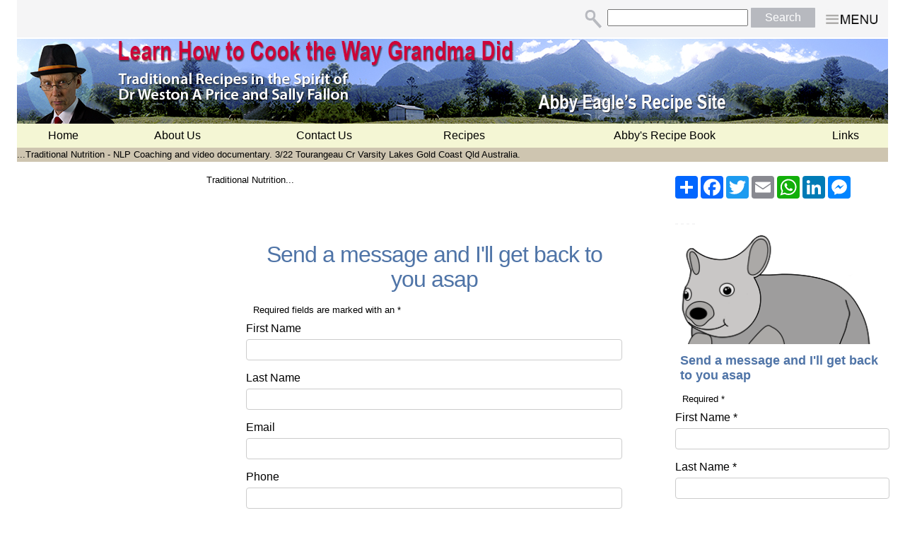

--- FILE ---
content_type: text/html; charset=UTF-8
request_url: https://www.rejoiceinlife.com/admin/contactus.php
body_size: 9242
content:
<!doctype html>
<html xmlns="http://www.w3.org/1999/xhtml" xml:lang="en" lang="en">

<head prefix="og: http://ogp.me/ns# fb: http://ogp.me/ns/fb# website: http://ogp.me/ns/website#">

<meta charset="utf-8">
<meta name="viewport" content="width=device-width, initial-scale=1">

<title>Contact Abby Eagle Recipe Site - Gold Coast Australia.</title>

<meta name="description" content="NLP Coaching - NLP, hypnotherapy and meditation - Traditional Nutrition - Traditional nutrition documentary. Business promo videos.">

<meta name="keywords" content="traditional nutrition, Dr Weston A Price," />

<meta name="Identifier-URL" content="https://www.rejoiceinlife.com" />
<meta name="Author" content="Abby Eagle" />
<meta name="Copyright" content="Copyright 2002-2018 Abby Eagle. All rights reserved." />
<meta name="Language" content="English" />
<meta name="Rating" content="General" />
<meta name="Revisit-After" content="14 Days" />
<meta name="robots" content="all noodp" />

<!-- Begin style sheets -->
<link href="../css/boilerplate.css" rel="stylesheet" type="text/css">
<link href="../css/fluid.css" rel="stylesheet" type="text/css">
<link href="../css/fonts.css" rel="stylesheet" type="text/css">
<!-- End style sheets -->

<script src="../css/respond.min.js"></script>
</head>
<body>
<div class="gridContainer clearfix">

<!-- menu above banner -->
<div id="menu-above-banner">
  <link href="../css/fonts.css" rel="stylesheet" type="text/css" />


<!-- Search box at top of the page -->
<table class="searchBox">
<tr>
<td></td>
<td>
<div id="hidemobile">
<!-- SiteSearch Google --> 
<form method=get action="https://www.google.com/search"> 
<img src="../images-fluid/search-icon-2.png" alt=""/>
<input type="text" name="q" size="20" maxlength="255" value="" /> 
<input type="submit" name="btnG" value="Search" /> 
<input type="hidden" name="domains" value="www.rejoiceinlife.com" /> 
<input type="hidden" name="sitesearch" value="" />   
<input type="hidden" name="sitesearch" value="www.rejoiceinlife.com" /> 
</form>
<!-- SiteSearch Google -->
</div>

</td>
<td style="width:100px"><a href="#menu-link"><img src="../images-fluid/menu-button.png" style="width:100% max-width:100px" alt="" /></a></td>
</tr>
</table>



</div>

<!-- banner image --> 
<div id="banner"></div>

<!-- menu under banner --> 
<div id="menu-under-banner">
<link href="../css/fonts.css" rel="stylesheet" type="text/css" />

<!-- Menu under the banner -->
<table class="tableBannerMenu">
<tr> 
<td><a href="/index.php">Home</a></td>   
<td><a href="/admin/aboutrej.php">About Us</a></td>
<td><a href="/admin/contactus.php">Contact Us</a></td>
<td><a href="/recipes/menu.php">Recipes</a></td>
<td><a href="/grandma/recipe2Book.php">Abby's Recipe Book</a></td>
<td><a href="/partners/index.php">Links</a></td>
</tr>
</table>


<!-- BEGIN ADDRESS BAR --> 
<div id="hidemobile"> <!-- hide on mobile but display on tablet and desktop -->
<div style="width: 100%; margin:auto; margin-bottom:10px; background-color: #cec5b0; text-align: left; height: 1.6em; line-height:1.6em; font-size: 0.8em;  font-family:Arial, Helvetica, sans-serif; color:#000;">...Traditional Nutrition - NLP Coaching and video documentary.  3/22 Tourangeau Cr Varsity Lakes  Gold Coast Qld Australia.</div></div>


<!-- background colour

light grey #d8d7d4 

darker grey #b7b9bf

light blue #9bbbf5 -->


</div>
        

  
<!-- left column begins =========================
============================================= -->
  <div id="column-left">
  <p>&nbsp;</p>
    <p class="text-normal-100-left">&nbsp;</p>
    <p class="text-normal-100-left">&nbsp;</p>
    <p class="text-normal-100-left">&nbsp;</p>
    <p class="text-normal-100-left">&nbsp;</p>
    <p class="text-normal-100-left">&nbsp;</p>
  </div> <!-- left column ends ============= -->
  
<!-- centre column begins ====================== 
============================================ -->
<div id="column-centre">
<p class="text-normal-80-super-header">Traditional Nutrition... </p>
<p>&nbsp;</p>
 
 
<link href="../css/fonts.css" rel="stylesheet" type="text/css" />

<!-- contact form  -->  
<div class="contact-form">
  <form action="https://www.abbyeagle.com/meetme/MeetMeProgram.php" method="post" name="ContactForm" id="ContactForm">
  
    <!-- the silent fields are defined in the CSS style sheet --> 
    <input class="silent_field" name="xtjqs1" type="text" value="pg5h" id="silent_field" />
    <input class="silent_field" name="your_firstname" type="text" value="" />
    <input class="silent_field" name="your_lastname" type="text" value="" />
    <input class="silent_field" name="your_phone_number" type="text" value="" />
  
    <!-- input type="hidden" name="env_report" value="REMOTE_HOST,REMOTE_ADDR,HTTP_USER_AGENT,AUTH_TYPE,REMOTE_USER" -->
    <input type="hidden" name="subject" value="From the message centre Recipe website" />
    <input type="hidden" name="recipients" value="admin_nospam_abbyeagle.com" />
    <input type="hidden" name="required" value="name_first:First Name, name_last:Last Name, email:email" />
    <input type="hidden" name="derive_fields" value="email=email,realname = name_first + name_last,Date=%dom%.%'/'%.%moy%.%'/'%.%fullyear%, ipaddr = REMOTE_ADDR, browser = HTTP_USER_AGENT, referrer = HTTP_REFERER" />
    <input type="hidden" name="mail_options" value="AlwaysList,Exclude=;your_good_url,KeepLines,TemplateMissing=" />
    <input type="hidden" name="good_url" value="https://www.rejoiceinlife.com/admin/contactus-thankyou.php" />
    <input type="hidden" name="bad_url" value="https://www.rejoiceinlife.com/meetme/fmbadhandler.php" />
    <input type="hidden" name="bad_template" value="errorTemplate.htm" />
    <input type="hidden" name="this_form" value="https://www.rejoiceinlife.com/include-fluid/contact-form.htm" />
   
<h1 class="h1-segoe-centre-200-2">Send a message and I'll get back to you asap</h1>

<!-- Spacer image -->
<img src="https://www.abbyeagle.com/images/1-pixel-blank.gif" width="100%" height="1px" />
<p class="text-normal-80-left">Required fields are marked with an *</p>
   
     <label for="name_first">First Name</label>
     <input name="name_first" type="text" id="name_first" />
        
     <label for="name_last">Last Name</label>
     <input name="name_last" type="text" id="name_last" />
        
     <label for="email">Email</label>
     <input name="email" type="text" id="email" />
        
    <label for="phone_home">Phone</label>
	<input name="phone_home" type="text" id="phone_home" />
    
    <label for="postal_address_country">Country</label>
	<select name="postal_address_country" size="1" id="postal_address_country">
        <option value="">Please 
          select one of the following options</option>
        <option value="AFGHANISTAN">AFGHANISTAN</option>
        <option value="ALAND ISLANDS">ALAND 
          ISLANDS</option>
        <option value="ALBANIA">ALBANIA</option>
        <option value="ALGERIA">ALGERIA</option>
        <option value="AMERICAN SAMOA">AMERICAN 
          SAMOA</option>
        <option value="ANDORRA">ANDORRA</option>
        <option value="ANGOLA">ANGOLA</option>
        <option value="ANGUILLA">ANGUILLA</option>
        <option value="ANTARCTICA">ANTARCTICA</option>
        <option value="ANTIGUA AND BARBUDA">ANTIGUA 
          AND BARBUDA</option>
        <option value="ARGENTINA">ARGENTINA</option>
        <option value="ARMENIA">ARMENIA</option>
        <option value="ARUBA">ARUBA</option>
        <option value="AUSTRALIA" selected="selected">AUSTRALIA</option>
        <option value="AUSTRIA">AUSTRIA</option>
        <option value="AZERBAIJAN">AZERBAIJAN</option>
        <option value="BAHAMAS">BAHAMAS</option>
        <option value="BAHRAIN">BAHRAIN</option>
        <option value="BANGLADESH">BANGLADESH</option>
        <option value="BARBADOS">BARBADOS</option>
        <option value="BELARUS">BELARUS</option>
        <option value="BELGIUM">BELGIUM</option>
        <option value="BELIZE">BELIZE</option>
        <option value="BENIN">BENIN</option>
        <option value="BERMUDA">BERMUDA</option>
        <option value="BHUTAN">BHUTAN</option>
        <option value="BOLIVIA">BOLIVIA</option>
        <option value="BOSNIA AND HERZEGOVINA">BOSNIA 
          AND HERZEGOVINA</option>
        <option value="BOTSWANA">BOTSWANA</option>
        <option value="BOUVET ISLAND">BOUVET 
          ISLAND</option>
        <option value="BRAZIL">BRAZIL</option>
        <option value="BRITISH INDIAN OCEAN TERRITORY">BRITISH 
          INDIAN OCEAN TERRITORY</option>
        <option value="BRUNEI DARUSSALAM">BRUNEI DARUSSALAM</option>
        <option value="BULGARIA">BULGARIA</option>
        <option value="BURKINA FASO">BURKINA 
          FASO</option>
        <option value="BURUNDI">BURUNDI</option>
        <option value="CAMBODIA">CAMBODIA</option>
        <option value="CAMEROON">CAMEROON</option>
        <option value="CANADA">CANADA</option>
        <option value="CAPE VERDE">CAPE 
          VERDE</option>
        <option value="CAYMAN ISLANDS">CAYMAN ISLANDS</option>
        <option value="CENTRAL AFRICAN REPUBLIC">CENTRAL 
          AFRICAN REPUBLIC</option>
        <option value="CHAD">CHAD</option>
        <option value="CHILE">CHILE</option>
        <option value="CHINA">CHINA</option>
        <option value="CHRISTMAS ISLAND">CHRISTMAS 
          ISLAND</option>
        <option value="COCOS (KEELING) ISLANDS">COCOS (KEELING) ISLANDS</option>
        <option value="COLOMBIA">COLOMBIA</option>
        <option value="COMOROS">COMOROS</option>
        <option value="CONGO">CONGO</option>
        <option value="CONGO, THE DEMOCRATIC REPUBLIC OF THE">CONGO, 
          THE DEMOCRATIC REPUBLIC OF THE</option>
        <option value="COOK ISLANDS">COOK ISLANDS</option>
        <option value="COSTA RICA">COSTA 
          RICA</option>
        <option value="COTE D'IVOIRE">COTE D&#039;IVOIRE</option>
        <option value="CROATIA">CROATIA</option>
        <option value="CUBA">CUBA</option>
        <option value="CYPRUS">CYPRUS</option>
        <option value="CZECH REPUBLIC">CZECH 
          REPUBLIC</option>
        <option value="DENMARK">DENMARK</option>
        <option value="DJIBOUTI">DJIBOUTI</option>
        <option value="DOMINICA">DOMINICA</option>
        <option value="DOMINICAN REPUBLIC">DOMINICAN 
          REPUBLIC</option>
        <option value="ECUADOR">ECUADOR</option>
        <option value="EGYPT">EGYPT</option>
        <option value="EL SALVADOR">EL 
          SALVADOR</option>
        <option value="EQUATORIAL GUINEA">EQUATORIAL GUINEA</option>
        <option value="ERITREA">ERITREA</option>
        <option value="ESTONIA">ESTONIA</option>
        <option value="ETHIOPIA">ETHIOPIA</option>
        <option value="FALKLAND ISLANDS (MALVINAS)">FALKLAND 
          ISLANDS (MALVINAS)</option>
        <option value="FAROE ISLANDS">FAROE ISLANDS</option>
        <option value="FIJI">FIJI</option>
        <option value="FINLAND">FINLAND</option>
        <option value="FRANCE">FRANCE</option>
        <option value="FRENCH GUIANA">FRENCH 
          GUIANA</option>
        <option value="FRENCH POLYNESIA">FRENCH POLYNESIA</option>
        <option value="FRENCH SOUTHERN TERRITORIES">FRENCH 
          SOUTHERN TERRITORIES</option>
        <option value="GABON">GABON</option>
        <option value="GAMBIA">GAMBIA</option>
        <option value="GEORGIA">GEORGIA</option>
        <option value="GERMANY">GERMANY</option>
        <option value="GHANA">GHANA</option>
        <option value="GIBRALTAR">GIBRALTAR</option>
        <option value="GREECE">GREECE</option>
        <option value="GREENLAND">GREENLAND</option>
        <option value="GRENADA">GRENADA</option>
        <option value="GUADELOUPE">GUADELOUPE</option>
        <option value="GUAM">GUAM</option>
        <option value="GUATEMALA">GUATEMALA</option>
        <option value="GUERNSEY">GUERNSEY</option>
        <option value="GUINEA">GUINEA</option>
        <option value="GUINEA-BISSAU">GUINEA-BISSAU</option>
        <option value="GUYANA">GUYANA</option>
        <option value="HAITI">HAITI</option>
        <option value="HEARD ISLAND AND MCDONALD ISLANDS">HEARD 
          ISLAND AND MCDONALD ISLANDS</option>
        <option value="HOLY SEE (VATICAN CITY STATE)">HOLY 
          SEE (VATICAN CITY STATE)</option>
        <option value="HONDURAS">HONDURAS</option>
        <option value="HONG KONG">HONG 
          KONG</option>
        <option value="HUNGARY">HUNGARY</option>
        <option value="ICELAND">ICELAND</option>
        <option value="INDIA">INDIA</option>
        <option value="INDONESIA">INDONESIA</option>
        <option value="IRAN, ISLAMIC REPUBLIC OF">IRAN, 
          ISLAMIC REPUBLIC OF</option>
        <option value="IRAQ">IRAQ</option>
        <option value="IRELAND">IRELAND</option>
        <option value="ISLE OF MAN">ISLE 
          OF MAN</option>
        <option value="ISRAEL">ISRAEL</option>
        <option value="ITALY">ITALY</option>
        <option value="JAMAICA">JAMAICA</option>
        <option value="JAPAN">JAPAN</option>
        <option value="JERSEY">JERSEY</option>
        <option value="JORDAN">JORDAN</option>
        <option value="KAZAKHSTAN">KAZAKHSTAN</option>
        <option value="KENYA">KENYA</option>
        <option value="KIRIBATI">KIRIBATI</option>
        <option value="KOREA, DEMOCRATIC PEOPLE'S REPUBLIC OF">KOREA, 
          DEMOCRATIC PEOPLE&#039;S REPUBLIC OF</option>
        <option value="KOREA, REPUBLIC OF">KOREA, 
          REPUBLIC OF</option>
        <option value="KUWAIT">KUWAIT</option>
        <option value="KYRGYZSTAN">KYRGYZSTAN</option>
        <option value="LAO PEOPLE'S DEMOCRATIC REPUBLIC">LAO 
          PEOPLE&#039;S DEMOCRATIC REPUBLIC</option>
        <option value="LATVIA">LATVIA</option>
        <option value="LEBANON">LEBANON</option>
        <option value="LESOTHO">LESOTHO</option>
        <option value="LIBERIA">LIBERIA</option>
        <option value="LIBYAN ARAB JAMAHIRIYA">LIBYAN 
          ARAB JAMAHIRIYA</option>
        <option value="LIECHTENSTEIN">LIECHTENSTEIN</option>
        <option value="LITHUANIA">LITHUANIA</option>
        <option value="LUXEMBOURG">LUXEMBOURG</option>
        <option value="MACAO">MACAO</option>
        <option value="MACEDONIA, THE FORMER YUGOSLAV REPUBLIC OF">MACEDONIA, 
          THE FORMER YUGOSLAV REPUBLIC OF</option>
        <option value="MADAGASCAR">MADAGASCAR</option>
        <option value="MALAWI">MALAWI</option>
        <option value="MALAYSIA">MALAYSIA</option>
        <option value="MALDIVES">MALDIVES</option>
        <option value="MALI">MALI</option>
        <option value="MALTA">MALTA</option>
        <option value="MARSHALL ISLANDS">MARSHALL 
          ISLANDS</option>
        <option value="MARTINIQUE">MARTINIQUE</option>
        <option value="MAURITANIA">MAURITANIA</option>
        <option value="MAURITIUS">MAURITIUS</option>
        <option value="MAYOTTE">MAYOTTE</option>
        <option value="MEXICO">MEXICO</option>
        <option value="MICRONESIA, FEDERATED STATES OF">MICRONESIA, 
          FEDERATED STATES OF</option>
        <option value="MOLDOVA, REPUBLIC OF">MOLDOVA, REPUBLIC 
          OF</option>
        <option value="MONACO">MONACO</option>
        <option value="MONGOLIA">MONGOLIA</option>
        <option value="MONTENEGRO">MONTENEGRO</option>
        <option value="MONTSERRAT">MONTSERRAT</option>
        <option value="MOROCCO">MOROCCO</option>
        <option value="MOZAMBIQUE">MOZAMBIQUE</option>
        <option value="MYANMAR">MYANMAR</option>
        <option value="NAMIBIA">NAMIBIA</option>
        <option value="NAURU">NAURU</option>
        <option value="NEPAL">NEPAL</option>
        <option value="NETHERLANDS">NETHERLANDS</option>
        <option value="NETHERLANDS ANTILLES">NETHERLANDS 
          ANTILLES</option>
        <option value="NEW CALEDONIA">NEW CALEDONIA</option>
        <option value="NEW ZEALAND">NEW 
          ZEALAND</option>
        <option value="NICARAGUA">NICARAGUA</option>
        <option value="NIGER">NIGER</option>
        <option value="NIGERIA">NIGERIA</option>
        <option value="NIUE">NIUE</option>
        <option value="NORFOLK ISLAND">NORFOLK 
          ISLAND</option>
        <option value="NORTHERN MARIANA ISLANDS">NORTHERN MARIANA ISLANDS</option>
        <option value="NORWAY">NORWAY</option>
        <option value="OMAN">OMAN</option>
        <option value="PAKISTAN">PAKISTAN</option>
        <option value="PALAU">PALAU</option>
        <option value="PALESTINIAN TERRITORY, OCCUPIED">PALESTINIAN 
          TERRITORY, OCCUPIED</option>
        <option value="PANAMA">PANAMA</option>
        <option value="PAPUA NEW GUINEA">PAPUA 
          NEW GUINEA</option>
        <option value="PARAGUAY">PARAGUAY</option>
        <option value="PERU">PERU</option>
        <option value="PHILIPPINES">PHILIPPINES</option>
        <option value="PITCAIRN">PITCAIRN</option>
        <option value="POLAND">POLAND</option>
        <option value="PORTUGAL">PORTUGAL</option>
        <option value="PUERTO RICO">PUERTO 
          RICO</option>
        <option value="QATAR">QATAR</option>
        <option value="REUNION">REUNION</option>
        <option value="ROMANIA">ROMANIA</option>
        <option value="RUSSIAN FEDERATION">RUSSIAN 
          FEDERATION</option>
        <option value="RWANDA">RWANDA</option>
        <option value="SAINT HELENA">SAINT 
          HELENA</option>
        <option value="SAINT KITTS AND NEVIS">SAINT KITTS AND NEVIS</option>
        <option value="SAINT LUCIA">SAINT 
          LUCIA</option>
        <option value="SAINT PIERRE AND MIQUELON">SAINT PIERRE AND MIQUELON</option>
        <option value="SAINT VINCENT AND THE GRENADINES">SAINT 
          VINCENT AND THE GRENADINES</option>
        <option value="SAMOA">SAMOA</option>
        <option value="SAN MARINO">SAN 
          MARINO</option>
        <option value="SAO TOME AND PRINCIPE">SAO TOME AND PRINCIPE</option>
        <option value="SAUDI ARABIA">SAUDI 
          ARABIA</option>
        <option value="SENEGAL">SENEGAL</option>
        <option value="SERBIA">SERBIA</option>
        <option value="SEYCHELLES">SEYCHELLES</option>
        <option value="SIERRA LEONE">SIERRA 
          LEONE</option>
        <option value="SINGAPORE">SINGAPORE</option>
        <option value="SLOVAKIA">SLOVAKIA</option>
        <option value="SLOVENIA">SLOVENIA</option>
        <option value="SOLOMON ISLANDS">SOLOMON 
          ISLANDS</option>
        <option value="SOMALIA">SOMALIA</option>
        <option value="SOUTH AFRICA">SOUTH 
          AFRICA</option>
        <option value="SOUTH GEORGIA AND THE SOUTH SANDWICH ISLANDS">SOUTH 
          GEORGIA AND THE SOUTH SANDWICH ISLANDS</option>
        <option value="SPAIN">SPAIN</option>
        <option value="SRI LANKA">SRI 
          LANKA</option>
        <option value="SUDAN">SUDAN</option>
        <option value="SURINAME">SURINAME</option>
        <option value="SVALBARD AND JAN MAYEN">SVALBARD 
          AND JAN MAYEN</option>
        <option value="SWAZILAND">SWAZILAND</option>
        <option value="SWEDEN">SWEDEN</option>
        <option value="SWITZERLAND">SWITZERLAND</option>
        <option value="SYRIAN ARAB REPUBLIC">SYRIAN 
          ARAB REPUBLIC</option>
        <option value="TAIWAN, PROVINCE OF CHINA">TAIWAN, PROVINCE 
          OF CHINA</option>
        <option value="TAJIKISTAN">TAJIKISTAN</option>
        <option value="TANZANIA, UNITED REPUBLIC OF">TANZANIA, 
          UNITED REPUBLIC OF</option>
        <option value="THAILAND">THAILAND</option>
        <option value="TIMOR-LESTE">TIMOR-LESTE</option>
        <option value="TOGO">TOGO</option>
        <option value="TOKELAU">TOKELAU</option>
        <option value="TONGA">TONGA</option>
        <option value="TRINIDAD AND TOBAGO">TRINIDAD 
          AND TOBAGO</option>
        <option value="TUNISIA">TUNISIA</option>
        <option value="TURKEY">TURKEY</option>
        <option value="TURKMENISTAN">TURKMENISTAN</option>
        <option value="TURKS AND CAICOS ISLANDS">TURKS 
          AND CAICOS ISLANDS</option>
        <option value="TUVALU">TUVALU</option>
        <option value="UGANDA">UGANDA</option>
        <option value="UKRAINE">UKRAINE</option>
        <option value="UNITED ARAB EMIRATES">UNITED 
          ARAB EMIRATES</option>
        <option value="UNITED KINGDOM">UNITED KINGDOM</option>
        <option value="UNITED STATES">UNITED 
          STATES</option>
        <option value="UNITED STATES MINOR OUTLYING ISLANDS">UNITED STATES 
          MINOR OUTLYING ISLANDS</option>
        <option value="URUGUAY">URUGUAY</option>
        <option value="UZBEKISTAN">UZBEKISTAN</option>
        <option value="VANUATU">VANUATU</option>
        <option value="VENEZUELA">VENEZUELA</option>
        <option value="VIET NAM">VIET 
          NAM</option>
        <option value="VIRGIN ISLANDS, BRITISH">VIRGIN ISLANDS, BRITISH</option>
        <option value="VIRGIN ISLANDS, U.S.">VIRGIN 
          ISLANDS, U.S.</option>
        <option value="WALLIS AND FUTUNA">WALLIS AND FUTUNA</option>
        <option value="WESTERN SAHARA">WESTERN 
          SAHARA</option>
        <option value="YEMEN">YEMEN</option>
        <option value="ZAMBIA">ZAMBIA</option>
        <option value="ZIMBABWE">ZIMBABWE</option>
      </select>
      
      <label for="message">Message</label>
      <textarea name="message" id="message" maxlength="2000"></textarea>
  
      
<input name="Submit" type="Submit" id="Submit" style="background-color: #678aa8; padding: 5px; border-radius: 4px; margin-top: 6px; margin-bottom: 16px; resize: vertical; border-color:#678aa8; font-family: Arial, Helvetica, sans-serif; text-align: left; font-size: 1.2em; color:#fff" />
    
 
  </form>
  </div>
  


 
 <p>&nbsp;</p>
<p>&nbsp;</p>
  
  <h1 class="h1-blue-160-centre">CONTACT DETAILS</H1>
  <p>Abby Eagle<br />
    NLP Coaching and Hypnotherapy<br />
    T/A Abby Eagle School of Meditation ABN 48 595 137 583<br />
  </p>
  <p><b>Postal Address:</b> PO 902 Palm Beach Queensland Australia 4221<br />
    </p>
  <p><b>Email:</b> <a href="#sendEmail">Abby 
    Eagle</a> (abbyeagle [at] rejoiceinlife.com)<br />
    </p>
  <p><strong>Phone:</strong> (07) 5562 5718<br />
    <b>International phone:</b> 61 7 5562 5718<br />
    </p>
  <p><strong>Skype</strong>: abby.eagle</p>
  <p><b>Office Adress:</b> Unit 3/22 Tourangeau Crescent, Varsity Lakes, 4227 Qld.</p>
  <p>The building is at the end of Tourangeau Crescent but also faces out onto 128 Varsity Parade. If you enter either address into your navigator it will get you there. The entrance to the building is by the letter boxes in Tourangeau Crescent.</p>
  <p><strong>Parking options:</strong> There is 2 hour parking on weekdays.</p>
  <p>&nbsp;</p>
 
 <div><iframe src="https://www.google.com/maps/embed?pb=!1m18!1m12!1m3!1d3520.1556405075544!2d153.40970199999995!3d-28.08079500000001!2m3!1f0!2f0!3f0!3m2!1i1024!2i768!4f13.1!3m3!1m2!1s0x6b9103415500c561%3A0x5a05632e572acb31!2s3%2F22+Tourangeau+Cres%2C+Varsity+Lakes+QLD+4227!5e0!3m2!1sen!2sau!4v1417402173072" width="100%" frameborder="0" style="border:0"></iframe></div>
  
  <p>&nbsp;</p>

<p>&nbsp;</p>

</div>  
<!-- right column begins ============================ 
================================================= -->
<div id="column-right">
<div align="right"><link href="../css/fonts.css" rel="stylesheet" type="text/css" />

<!-- designed to reduce the vertical space between 2 elements -->
<p class="spacer-reducer">&nbsp;</p>

</div>
    
<p class="spacer">&nbsp;</p>

<div align="right"><link href="../css/fonts.css" rel="stylesheet" type="text/css" />

<p class="spacer-mid">&nbsp;</p>

<!-- AddToAny BEGIN -->
<div class="a2a_kit a2a_kit_size_32 a2a_default_style">
<a class="a2a_dd" href="https://www.addtoany.com/share"></a>
<a class="a2a_button_facebook"></a>
<a class="a2a_button_twitter"></a>
<a class="a2a_button_email"></a>
<a class="a2a_button_whatsapp"></a>
<a class="a2a_button_linkedin"></a>
<a class="a2a_button_facebook_messenger"></a>
</div>
<script async src="https://static.addtoany.com/menu/page.js"></script>
<!-- AddToAny END -->

<p class="spacer-tight">&nbsp;</p>

<p class="spacer">&nbsp;</p>

<!-- contact form  -->
<div class="contact-form-sidebar">
  <form action="https://www.abbyeagle.com/meetme/MeetMeProgram.php" method="post" name="ContactForm" id="ContactForm">
    <!-- input type="hidden" name="env_report" value="REMOTE_HOST,REMOTE_ADDR,HTTP_USER_AGENT,AUTH_TYPE,REMOTE_USER" -->

    <!-- the silent fields are defined in the CSS style sheet -->
    <input class="silent_field" name="xtjqs1" type="text" value="pg5h" />
    <input class="silent_field" name="your_firstname" type="text" value="" />
    <input class="silent_field" name="your_lastname" type="text" value="" />
    <input class="silent_field" name="your_phone_number" type="text" value="" />

    <input type="hidden" name="subject" value="From the message centre Recipe website" />
    <input type="hidden" name="recipients" value="admin_nospam_abbyeagle.com" />
    <input type="hidden" name="required" value="name_first:First Name, name_last:Last Name, email:email" />
    <input type="hidden" name="derive_fields" value="email=email,realname = name_first + name_last,Date=%dom%.%'/'%.%moy%.%'/'%.%fullyear%, ipaddr = REMOTE_ADDR, browser = HTTP_USER_AGENT, referrer = HTTP_REFERER" />
    <input type="hidden" name="mail_options" value="AlwaysList,Exclude=;your_good_url,KeepLines,TemplateMissing=" />
    <input type="hidden" name="good_url" value="https://www.rejoiceinlife.com/admin/contactus-thankyou.php" />
    <input type="hidden" name="bad_url" value="https://www.rejoiceinlife.com/meetme/fmbadhandler.php" />
    <input type="hidden" name="bad_template" value="errorTemplate.htm" />
    <input type="hidden" name="this_form" value="https://www.rejoiceinlife.com/include-fluid/contact-form-sidebar.htm" />

<div class="pictureCentre"><img src="../images/wombat-300W.png" alt=""></div>
<p class="spacer-tight">&nbsp;</p>
<h2 class="h2-left">Send a message and I'll get back to you asap</h2>

<p class="spacer-tight">&nbsp;</p>

<p class="text-normal-80-left">Required *</p>

     <label for="name_first">First Name *</label>
     <input name="name_first" type="text" id="name_first" />
        
     <label for="name_last">Last Name *</label>
     <input name="name_last" type="text" id="name_last" />
        
     <label for="email">Email *</label>
     <input name="email" type="text" id="email" />
        
    <label for="phone_home">Phone</label>
	<input name="phone_home" type="text" id="phone_home" />
    
    <label for="postal_address_country">Country</label>
	<select name="postal_address_country" size="1" id="postal_address_country">
        <option value="">Please 
          select one of the following options</option>
        <option value="AFGHANISTAN">AFGHANISTAN</option>
        <option value="ALAND ISLANDS">ALAND 
          ISLANDS</option>
        <option value="ALBANIA">ALBANIA</option>
        <option value="ALGERIA">ALGERIA</option>
        <option value="AMERICAN SAMOA">AMERICAN 
          SAMOA</option>
        <option value="ANDORRA">ANDORRA</option>
        <option value="ANGOLA">ANGOLA</option>
        <option value="ANGUILLA">ANGUILLA</option>
        <option value="ANTARCTICA">ANTARCTICA</option>
        <option value="ANTIGUA AND BARBUDA">ANTIGUA 
          AND BARBUDA</option>
        <option value="ARGENTINA">ARGENTINA</option>
        <option value="ARMENIA">ARMENIA</option>
        <option value="ARUBA">ARUBA</option>
        <option value="AUSTRALIA" selected="selected">AUSTRALIA</option>
        <option value="AUSTRIA">AUSTRIA</option>
        <option value="AZERBAIJAN">AZERBAIJAN</option>
        <option value="BAHAMAS">BAHAMAS</option>
        <option value="BAHRAIN">BAHRAIN</option>
        <option value="BANGLADESH">BANGLADESH</option>
        <option value="BARBADOS">BARBADOS</option>
        <option value="BELARUS">BELARUS</option>
        <option value="BELGIUM">BELGIUM</option>
        <option value="BELIZE">BELIZE</option>
        <option value="BENIN">BENIN</option>
        <option value="BERMUDA">BERMUDA</option>
        <option value="BHUTAN">BHUTAN</option>
        <option value="BOLIVIA">BOLIVIA</option>
        <option value="BOSNIA AND HERZEGOVINA">BOSNIA 
          AND HERZEGOVINA</option>
        <option value="BOTSWANA">BOTSWANA</option>
        <option value="BOUVET ISLAND">BOUVET 
          ISLAND</option>
        <option value="BRAZIL">BRAZIL</option>
        <option value="BRITISH INDIAN OCEAN TERRITORY">BRITISH 
          INDIAN OCEAN TERRITORY</option>
        <option value="BRUNEI DARUSSALAM">BRUNEI DARUSSALAM</option>
        <option value="BULGARIA">BULGARIA</option>
        <option value="BURKINA FASO">BURKINA 
          FASO</option>
        <option value="BURUNDI">BURUNDI</option>
        <option value="CAMBODIA">CAMBODIA</option>
        <option value="CAMEROON">CAMEROON</option>
        <option value="CANADA">CANADA</option>
        <option value="CAPE VERDE">CAPE 
          VERDE</option>
        <option value="CAYMAN ISLANDS">CAYMAN ISLANDS</option>
        <option value="CENTRAL AFRICAN REPUBLIC">CENTRAL 
          AFRICAN REPUBLIC</option>
        <option value="CHAD">CHAD</option>
        <option value="CHILE">CHILE</option>
        <option value="CHINA">CHINA</option>
        <option value="CHRISTMAS ISLAND">CHRISTMAS 
          ISLAND</option>
        <option value="COCOS (KEELING) ISLANDS">COCOS (KEELING) ISLANDS</option>
        <option value="COLOMBIA">COLOMBIA</option>
        <option value="COMOROS">COMOROS</option>
        <option value="CONGO">CONGO</option>
        <option value="CONGO, THE DEMOCRATIC REPUBLIC OF THE">CONGO, 
          THE DEMOCRATIC REPUBLIC OF THE</option>
        <option value="COOK ISLANDS">COOK ISLANDS</option>
        <option value="COSTA RICA">COSTA 
          RICA</option>
        <option value="COTE D'IVOIRE">COTE D&#039;IVOIRE</option>
        <option value="CROATIA">CROATIA</option>
        <option value="CUBA">CUBA</option>
        <option value="CYPRUS">CYPRUS</option>
        <option value="CZECH REPUBLIC">CZECH 
          REPUBLIC</option>
        <option value="DENMARK">DENMARK</option>
        <option value="DJIBOUTI">DJIBOUTI</option>
        <option value="DOMINICA">DOMINICA</option>
        <option value="DOMINICAN REPUBLIC">DOMINICAN 
          REPUBLIC</option>
        <option value="ECUADOR">ECUADOR</option>
        <option value="EGYPT">EGYPT</option>
        <option value="EL SALVADOR">EL 
          SALVADOR</option>
        <option value="EQUATORIAL GUINEA">EQUATORIAL GUINEA</option>
        <option value="ERITREA">ERITREA</option>
        <option value="ESTONIA">ESTONIA</option>
        <option value="ETHIOPIA">ETHIOPIA</option>
        <option value="FALKLAND ISLANDS (MALVINAS)">FALKLAND 
          ISLANDS (MALVINAS)</option>
        <option value="FAROE ISLANDS">FAROE ISLANDS</option>
        <option value="FIJI">FIJI</option>
        <option value="FINLAND">FINLAND</option>
        <option value="FRANCE">FRANCE</option>
        <option value="FRENCH GUIANA">FRENCH 
          GUIANA</option>
        <option value="FRENCH POLYNESIA">FRENCH POLYNESIA</option>
        <option value="FRENCH SOUTHERN TERRITORIES">FRENCH 
          SOUTHERN TERRITORIES</option>
        <option value="GABON">GABON</option>
        <option value="GAMBIA">GAMBIA</option>
        <option value="GEORGIA">GEORGIA</option>
        <option value="GERMANY">GERMANY</option>
        <option value="GHANA">GHANA</option>
        <option value="GIBRALTAR">GIBRALTAR</option>
        <option value="GREECE">GREECE</option>
        <option value="GREENLAND">GREENLAND</option>
        <option value="GRENADA">GRENADA</option>
        <option value="GUADELOUPE">GUADELOUPE</option>
        <option value="GUAM">GUAM</option>
        <option value="GUATEMALA">GUATEMALA</option>
        <option value="GUERNSEY">GUERNSEY</option>
        <option value="GUINEA">GUINEA</option>
        <option value="GUINEA-BISSAU">GUINEA-BISSAU</option>
        <option value="GUYANA">GUYANA</option>
        <option value="HAITI">HAITI</option>
        <option value="HEARD ISLAND AND MCDONALD ISLANDS">HEARD 
          ISLAND AND MCDONALD ISLANDS</option>
        <option value="HOLY SEE (VATICAN CITY STATE)">HOLY 
          SEE (VATICAN CITY STATE)</option>
        <option value="HONDURAS">HONDURAS</option>
        <option value="HONG KONG">HONG 
          KONG</option>
        <option value="HUNGARY">HUNGARY</option>
        <option value="ICELAND">ICELAND</option>
        <option value="INDIA">INDIA</option>
        <option value="INDONESIA">INDONESIA</option>
        <option value="IRAN, ISLAMIC REPUBLIC OF">IRAN, 
          ISLAMIC REPUBLIC OF</option>
        <option value="IRAQ">IRAQ</option>
        <option value="IRELAND">IRELAND</option>
        <option value="ISLE OF MAN">ISLE 
          OF MAN</option>
        <option value="ISRAEL">ISRAEL</option>
        <option value="ITALY">ITALY</option>
        <option value="JAMAICA">JAMAICA</option>
        <option value="JAPAN">JAPAN</option>
        <option value="JERSEY">JERSEY</option>
        <option value="JORDAN">JORDAN</option>
        <option value="KAZAKHSTAN">KAZAKHSTAN</option>
        <option value="KENYA">KENYA</option>
        <option value="KIRIBATI">KIRIBATI</option>
        <option value="KOREA, DEMOCRATIC PEOPLE'S REPUBLIC OF">KOREA, 
          DEMOCRATIC PEOPLE&#039;S REPUBLIC OF</option>
        <option value="KOREA, REPUBLIC OF">KOREA, 
          REPUBLIC OF</option>
        <option value="KUWAIT">KUWAIT</option>
        <option value="KYRGYZSTAN">KYRGYZSTAN</option>
        <option value="LAO PEOPLE'S DEMOCRATIC REPUBLIC">LAO 
          PEOPLE&#039;S DEMOCRATIC REPUBLIC</option>
        <option value="LATVIA">LATVIA</option>
        <option value="LEBANON">LEBANON</option>
        <option value="LESOTHO">LESOTHO</option>
        <option value="LIBERIA">LIBERIA</option>
        <option value="LIBYAN ARAB JAMAHIRIYA">LIBYAN 
          ARAB JAMAHIRIYA</option>
        <option value="LIECHTENSTEIN">LIECHTENSTEIN</option>
        <option value="LITHUANIA">LITHUANIA</option>
        <option value="LUXEMBOURG">LUXEMBOURG</option>
        <option value="MACAO">MACAO</option>
        <option value="MACEDONIA, THE FORMER YUGOSLAV REPUBLIC OF">MACEDONIA, 
          THE FORMER YUGOSLAV REPUBLIC OF</option>
        <option value="MADAGASCAR">MADAGASCAR</option>
        <option value="MALAWI">MALAWI</option>
        <option value="MALAYSIA">MALAYSIA</option>
        <option value="MALDIVES">MALDIVES</option>
        <option value="MALI">MALI</option>
        <option value="MALTA">MALTA</option>
        <option value="MARSHALL ISLANDS">MARSHALL 
          ISLANDS</option>
        <option value="MARTINIQUE">MARTINIQUE</option>
        <option value="MAURITANIA">MAURITANIA</option>
        <option value="MAURITIUS">MAURITIUS</option>
        <option value="MAYOTTE">MAYOTTE</option>
        <option value="MEXICO">MEXICO</option>
        <option value="MICRONESIA, FEDERATED STATES OF">MICRONESIA, 
          FEDERATED STATES OF</option>
        <option value="MOLDOVA, REPUBLIC OF">MOLDOVA, REPUBLIC 
          OF</option>
        <option value="MONACO">MONACO</option>
        <option value="MONGOLIA">MONGOLIA</option>
        <option value="MONTENEGRO">MONTENEGRO</option>
        <option value="MONTSERRAT">MONTSERRAT</option>
        <option value="MOROCCO">MOROCCO</option>
        <option value="MOZAMBIQUE">MOZAMBIQUE</option>
        <option value="MYANMAR">MYANMAR</option>
        <option value="NAMIBIA">NAMIBIA</option>
        <option value="NAURU">NAURU</option>
        <option value="NEPAL">NEPAL</option>
        <option value="NETHERLANDS">NETHERLANDS</option>
        <option value="NETHERLANDS ANTILLES">NETHERLANDS 
          ANTILLES</option>
        <option value="NEW CALEDONIA">NEW CALEDONIA</option>
        <option value="NEW ZEALAND">NEW 
          ZEALAND</option>
        <option value="NICARAGUA">NICARAGUA</option>
        <option value="NIGER">NIGER</option>
        <option value="NIGERIA">NIGERIA</option>
        <option value="NIUE">NIUE</option>
        <option value="NORFOLK ISLAND">NORFOLK 
          ISLAND</option>
        <option value="NORTHERN MARIANA ISLANDS">NORTHERN MARIANA ISLANDS</option>
        <option value="NORWAY">NORWAY</option>
        <option value="OMAN">OMAN</option>
        <option value="PAKISTAN">PAKISTAN</option>
        <option value="PALAU">PALAU</option>
        <option value="PALESTINIAN TERRITORY, OCCUPIED">PALESTINIAN 
          TERRITORY, OCCUPIED</option>
        <option value="PANAMA">PANAMA</option>
        <option value="PAPUA NEW GUINEA">PAPUA 
          NEW GUINEA</option>
        <option value="PARAGUAY">PARAGUAY</option>
        <option value="PERU">PERU</option>
        <option value="PHILIPPINES">PHILIPPINES</option>
        <option value="PITCAIRN">PITCAIRN</option>
        <option value="POLAND">POLAND</option>
        <option value="PORTUGAL">PORTUGAL</option>
        <option value="PUERTO RICO">PUERTO 
          RICO</option>
        <option value="QATAR">QATAR</option>
        <option value="REUNION">REUNION</option>
        <option value="ROMANIA">ROMANIA</option>
        <option value="RUSSIAN FEDERATION">RUSSIAN 
          FEDERATION</option>
        <option value="RWANDA">RWANDA</option>
        <option value="SAINT HELENA">SAINT 
          HELENA</option>
        <option value="SAINT KITTS AND NEVIS">SAINT KITTS AND NEVIS</option>
        <option value="SAINT LUCIA">SAINT 
          LUCIA</option>
        <option value="SAINT PIERRE AND MIQUELON">SAINT PIERRE AND MIQUELON</option>
        <option value="SAINT VINCENT AND THE GRENADINES">SAINT 
          VINCENT AND THE GRENADINES</option>
        <option value="SAMOA">SAMOA</option>
        <option value="SAN MARINO">SAN 
          MARINO</option>
        <option value="SAO TOME AND PRINCIPE">SAO TOME AND PRINCIPE</option>
        <option value="SAUDI ARABIA">SAUDI 
          ARABIA</option>
        <option value="SENEGAL">SENEGAL</option>
        <option value="SERBIA">SERBIA</option>
        <option value="SEYCHELLES">SEYCHELLES</option>
        <option value="SIERRA LEONE">SIERRA 
          LEONE</option>
        <option value="SINGAPORE">SINGAPORE</option>
        <option value="SLOVAKIA">SLOVAKIA</option>
        <option value="SLOVENIA">SLOVENIA</option>
        <option value="SOLOMON ISLANDS">SOLOMON 
          ISLANDS</option>
        <option value="SOMALIA">SOMALIA</option>
        <option value="SOUTH AFRICA">SOUTH 
          AFRICA</option>
        <option value="SOUTH GEORGIA AND THE SOUTH SANDWICH ISLANDS">SOUTH 
          GEORGIA AND THE SOUTH SANDWICH ISLANDS</option>
        <option value="SPAIN">SPAIN</option>
        <option value="SRI LANKA">SRI 
          LANKA</option>
        <option value="SUDAN">SUDAN</option>
        <option value="SURINAME">SURINAME</option>
        <option value="SVALBARD AND JAN MAYEN">SVALBARD 
          AND JAN MAYEN</option>
        <option value="SWAZILAND">SWAZILAND</option>
        <option value="SWEDEN">SWEDEN</option>
        <option value="SWITZERLAND">SWITZERLAND</option>
        <option value="SYRIAN ARAB REPUBLIC">SYRIAN 
          ARAB REPUBLIC</option>
        <option value="TAIWAN, PROVINCE OF CHINA">TAIWAN, PROVINCE 
          OF CHINA</option>
        <option value="TAJIKISTAN">TAJIKISTAN</option>
        <option value="TANZANIA, UNITED REPUBLIC OF">TANZANIA, 
          UNITED REPUBLIC OF</option>
        <option value="THAILAND">THAILAND</option>
        <option value="TIMOR-LESTE">TIMOR-LESTE</option>
        <option value="TOGO">TOGO</option>
        <option value="TOKELAU">TOKELAU</option>
        <option value="TONGA">TONGA</option>
        <option value="TRINIDAD AND TOBAGO">TRINIDAD 
          AND TOBAGO</option>
        <option value="TUNISIA">TUNISIA</option>
        <option value="TURKEY">TURKEY</option>
        <option value="TURKMENISTAN">TURKMENISTAN</option>
        <option value="TURKS AND CAICOS ISLANDS">TURKS 
          AND CAICOS ISLANDS</option>
        <option value="TUVALU">TUVALU</option>
        <option value="UGANDA">UGANDA</option>
        <option value="UKRAINE">UKRAINE</option>
        <option value="UNITED ARAB EMIRATES">UNITED 
          ARAB EMIRATES</option>
        <option value="UNITED KINGDOM">UNITED KINGDOM</option>
        <option value="UNITED STATES">UNITED 
          STATES</option>
        <option value="UNITED STATES MINOR OUTLYING ISLANDS">UNITED STATES 
          MINOR OUTLYING ISLANDS</option>
        <option value="URUGUAY">URUGUAY</option>
        <option value="UZBEKISTAN">UZBEKISTAN</option>
        <option value="VANUATU">VANUATU</option>
        <option value="VENEZUELA">VENEZUELA</option>
        <option value="VIET NAM">VIET 
          NAM</option>
        <option value="VIRGIN ISLANDS, BRITISH">VIRGIN ISLANDS, BRITISH</option>
        <option value="VIRGIN ISLANDS, U.S.">VIRGIN 
          ISLANDS, U.S.</option>
        <option value="WALLIS AND FUTUNA">WALLIS AND FUTUNA</option>
        <option value="WESTERN SAHARA">WESTERN 
          SAHARA</option>
        <option value="YEMEN">YEMEN</option>
        <option value="ZAMBIA">ZAMBIA</option>
        <option value="ZIMBABWE">ZIMBABWE</option>
      </select>
      
      <label for="message">Message</label>
      <textarea name="message" id="message" maxlength="2000"></textarea>
     
      <input name="Submit" type="submit" id="Submit" value="Submit" style="background-color: #678aa8" />        
 
  </form>
  </div>
  

<p class="spacer">&nbsp;</p>
</div>

<p class="spacer">&nbsp;</p>

<p class="spacer">&nbsp;</p>
<div align="center"><a href="https://abbyeagle.threadless.com/designs/kangaroo-t-shirt-blue"><img src="../images/kangaroo-mug-blue-blackadvert-fb-300W.jpg" alt="boxing kangaroo"></a></div>


<p class="spacer">&nbsp;</p>

<div><img src="../images/logo-challenge-trans-250W.png" alt="Abby Eagle challenge everything for the truth"></div>

<p class="spacer">&nbsp;</p>
  
    
  <tr>
    <td style="padding: 3px">&nbsp;</td>
  </tr>
</table>
<!-- end youtube videos -->


</div><!-- right column ends ============== -->
  


<!-- this is the anchor for the menu button in the top right menu -->
<div><p class="text-normal-80-left">...<a id="footer"></a></p></div>
  
<!-- footer background begins ========================= -->
<div id="footer-background">
<!-- footer section --> 
  <div id="footer-column-1">
  <link href="../css/fonts.css" rel="stylesheet" type="text/css" />
<!-- cell padding - top left bottom right -->


<!-- begin footer column 1 -->
<!-- GENERAL INFORMATION -->
<table class="tableFooterMenu ">
 <tr>
 <td style="padding: 4px 4px 4px 3px">Share With Friends<a name="menu-link" id="menu-link"></a></td></tr>

<tr> 
<td style="padding: 4px 4px 4px 3px">

<!-- AddToAny BEGIN -->
<div class="a2a_kit a2a_kit_size_32 a2a_default_style">
<a class="a2a_dd" href="https://www.addtoany.com/share"></a>
<a class="a2a_button_facebook"></a>
<a class="a2a_button_twitter"></a>
<a class="a2a_button_email"></a>
<a class="a2a_button_whatsapp"></a>
<a class="a2a_button_linkedin"></a>
<a class="a2a_button_facebook_messenger"></a>
</div>
<script async src="https://static.addtoany.com/menu/page.js"></script>
<!-- AddToAny END -->

</td>
</tr>


<tr>
<th colspan="1" style="padding: 3px">GENERAL INFO<a name="menu-link" id="menu-link"></a></th>
</tr>

<tr>    
<td style="padding: 4px 3px 4px 3px"><a href="https://www.rejoiceinlife.com">Home</a></td>
 </tr>
    
    <tr>
      <td style="padding: 4px 3px 4px 3px"><a href="https://www.rejoiceinlife.com/admin/aboutrej.php">About This Site</a></td>
    </tr>
    
   <tr>
      <td style="padding: 4px 3px 4px 3px"><a href="https://www.rejoiceinlife.com/admin/contactus.php">Contact Us</a></td>
    </tr>

    <tr>
      <td style="padding: 4px 3px 4px 3px"><a href="https://www.rejoiceinlife.com/feedback/index.php">Feedback for Natural Therapies</a></td>
    </tr>    

    <tr>
      <td style="padding: 4px 3px 4px 3px"><a href="https://www.rejoiceinlife.com/partners/">Link Exchange</a></td>
    </tr>  
    
    <tr>
    <td><p class="spacer-mid">&nbsp;</p></td></tr>
  </table>

<!-- ADMIN -->

<table class="tableFooterMenu ">
<tr>
<th colspan="1" style="padding: 3px">ADMIN</th>
</tr>


    <tr>
      <td style="padding: 4px 3px 4px 3px"><a href="https://www.rejoiceinlife.com/admin/privacy-policy.php">Privacy Policy</a></td>
    </tr>    

    <tr>
      <td style="padding: 4px 3px 4px 3px"><a href="https://www.rejoiceinlife.com/admin/terms.php">Website terms of use</a></td>
      </tr>
  </table>

<!-- end footer column 1 -->  </div>
  <div id="footer-column-2">
   <link href="../css/fonts.css" rel="stylesheet" type="text/css" />
<!-- cell padding - top left bottom right -->

<!-- begin footer column 2 -->
<!-- NLP AND HYPNOTHERAPY -->
<table class="tableFooterMenu ">
<tr>
<th colspan="1" style="padding: 3px">RECIPES</th>
</tr>

<tr>    
<td style="padding: 4px 3px 4px 3px"><a href="../recipes/menu.php">Recipe Menu</a></td>
 </tr>


<tr>    
<td style="padding: 4px 3px 4px 3px"><a href="../grandma/recipe2Book.php">Recipe Book: Learn how to cook the way grandma did</a></td>
 </tr>
 
   <tr>
    <td>&nbsp;</td></tr>
 
  <tr>
    <td><strong>ARTICLES</strong></td></tr> 
    
  <tr>
    <td><a href="../nlp/index.php">Articles Menu</a></td></tr> 
  
  <tr>
    <td><a href="../media-notes/index.php">Points to Ponder</a></td></tr>

  <tr>
    <td><a href="../media-notes/WAPBrochure.php">Weston A Price Brochure</a></td></tr>

  <tr>
    <td><a href="../nlp/index.php">Weight Loss Tips</a></td></tr>
    
 
    <tr>
    <td>&nbsp;</td></tr>
 
  <tr>
    <td><strong>NLP & HYPNOTHERAPY</strong></td></tr> 
  
  <tr>
    <td><a href="../nlp-and-hypnotherapy/index.php">Articles Menu</a></td></tr>

  </table>
  
<!-- end footer column 2 -->  </div>
  <div id="footer-column-3">
   <link href="../css/fonts.css" rel="stylesheet" type="text/css" />
<!-- cell padding - top left bottom right -->

<!-- begin footer column 3 -->
<!-- MEDIA -->
<table class="tableFooterMenu ">
<tr>
<th colspan="1" style="padding: 3px">MEDIA</th>
</tr>

   <tr>
      <td style="padding: 4px 3px 4px 3px"><a href="http://www.abbyeagle.com/film-and-tv/business-promo-video.php">Business Promo Videos</a></td>
    </tr>  
    
  <tr>  
    <td><p>&nbsp;</p></td></tr>
    
    
  </table>


<!-- EDUCATION -->
  <table class="tableFooterMenu ">
<tr>
<th colspan="1" style="padding: 3px">EDUCATION</th>
</tr>


<tr>    
<td style="padding: 4px 3px 4px 3px"><a href="http://www.rejoiceinlife.com/books/bibliohealth.php">Books on Nutrition</a></td>
 </tr>

<tr>    
<td style="padding: 4px 3px 4px 3px"><a href="http://www.abbyeagle.com/nlp-coaching-resources/">NLP Resources</a></td>
 </tr>
 
  <tr>
  <td style="padding: 4px 3px 4px 3px"><a href="https://www.youtube.com/user/abbyeagle1">YouTube: NLP Channel </a></td>
  </tr>  

  
</table>
  
<!-- end footer column 3 -->  </div>
  <div id="footer-column-4">
   <link href="../css/fonts.css" rel="stylesheet" type="text/css" />
<!-- cell padding - top left bottom right -->

<!-- begin footer column 4 -->

<!-- PRODUCTS -->
<table class="tableFooterMenu ">
<tr>
<th colspan="1" style="padding: 3px">PRODUCTS</th>
</tr>

<tr>    
<td style="padding: 4px 3px 4px 3px"><a href="../grandma/recipe2Book.php">Recipe Book: Learn how to cook the way grandma did</a></td>
 </tr>

<tr>
<td style="padding: 4px 3px 4px 3px"><a href="http://www.abbyeagle.com/myshop/products.php">All Products</a></td>
</tr>
    

<tr>    
<td style="padding: 4px 3px 4px 3px"><p>&nbsp;</p></td>
</tr>
   
  
 <tr>
 <td style="padding: 4px 3px 4px 3px"><p><!-- SiteSearch Google --> 
<p class="text-normal-no-margin-left">Search this website</p>
<form method=get action="http://www.google.com/search"> 
<input type="text" name="q" size="20" maxlength="255" value="" id="name_first" /> 
<input type="submit" name="btnG" value="Search" />
<input type="hidden" name="domains" value="www.rejoiceinlife.com" /> 
<input type="hidden" name="sitesearch" value="" />   
<input type="hidden" name="sitesearch" value="www.rejoiceinlife.com" /> 
</form>
<!-- End SiteSearch Google --> </p></td>
  </tr>
    
</table>
<!-- end footer column 4 -->


  </div> <!-- footer-background ends ============ -->



</div>
<!-- bottom footer -->
  <div id="footer-2">
  <!-- very bottom of the page -->
<link href="../css/fonts.css" rel="stylesheet" type="text/css" />


<p class="text-normal-100-left">Copyright &copy; Abby Eagle</p>


<!-- Facebook Comments Box -->
<div id="fb-root"></div>
<script>(function(d, s, id) {
  var js, fjs = d.getElementsByTagName(s)[0];
  if (d.getElementById(id)) return;
  js = d.createElement(s); js.id = id;
  js.src = "//connect.facebook.net/en_US/all.js#xfbml=1&appId=131063137045595";
  fjs.parentNode.insertBefore(js, fjs);
}(document, 'script', 'facebook-jssdk'));</script>
<!-- Facebook end -->

<!-- New Facebook Buttons -->
 <!-- Load Facebook SDK for JavaScript -->
  <div id="fb-root"></div>
  <script>(function(d, s, id) {
    var js, fjs = d.getElementsByTagName(s)[0];
    if (d.getElementById(id)) return;
    js = d.createElement(s); js.id = id;
    js.src = "https://connect.facebook.net/en_US/sdk.js#xfbml=1";
    fjs.parentNode.insertBefore(js, fjs);
  }(document, 'script', 'facebook-jssdk'));</script>


<!-- Facebook Like and Send buttons -->
<!-- <div id="fb-root"></div> i think you only need one, as above. -->
<!-- <script>(function(d, s, id) {
  var js, fjs = d.getElementsByTagName(s)[0];
  if (d.getElementById(id)) return;
  js = d.createElement(s); js.id = id;
  js.src = "//connect.facebook.net/en_US/all.js#xfbml=1&appId=568503159859231";
  fjs.parentNode.insertBefore(js, fjs);
}(document, 'script', 'facebook-jssdk'));</script> -->
<!-- End Facebook -->


<!-- Begin 33Across SiteCTRL -->
<script>
var Tynt=Tynt||[];Tynt.push('dQ671mAROr5l3Dacwqm_6l');
(function(){var h,s=document.createElement('script');
s.src=(window.location.protocol==='https:'?
'https':'http')+'://cdn.tynt.com/ti.js';
h=document.getElementsByTagName('script')[0];
h.parentNode.insertBefore(s,h);})();
</script>
<!-- End 33Across SiteCTRL -->
  
 
 <!-- this is the new Google Analytics tag for the new property RejoiceInLife.com -->
 <!-- Google tag (gtag.js) -->
<script async src="https://www.googletagmanager.com/gtag/js?id=G-VRCSMYJ9PC"></script>
<script>
  window.dataLayer = window.dataLayer || [];
  function gtag(){dataLayer.push(arguments);}
  gtag('js', new Date());

  gtag('config', 'G-VRCSMYJ9PC');
</script>
 
 
<!-- should i hide this? -->
<!-- Start Google Anyalytics -->
<script>
var gaJsHost = (("https:" == document.location.protocol) ? "https://ssl." : "http://www.");
document.write(unescape("%3Cscript src='" + gaJsHost + "google-analytics.com/ga.js' type='text/javascript'%3E%3C/script%3E"));
</script>
<script>
try {
var pageTracker = _gat._getTracker("UA-6528455-1");
pageTracker._trackPageview();
} catch(err) {}</script>
 <!-- End Google Anyalytics --> 

  </div>  
  
</div>
</body>
</html>


--- FILE ---
content_type: text/css
request_url: https://www.rejoiceinlife.com/css/fluid.css
body_size: 1080
content:
@charset "utf-8";
/* Simple fluid media
   Note: Fluid media requires that you remove the media's height and width attributes from the HTML
   http://www.alistapart.com/articles/fluid-images/ 
*/
img, object, embed, video {
	max-width: 100%;
}
/* IE 6 does not support max-width so default to width 100% */
.ie6 img {
	width:100%;
}

/*
	Dreamweaver Fluid Grid Properties
	----------------------------------
	dw-num-cols-mobile:		12;
	dw-num-cols-tablet:		24;
	dw-num-cols-desktop:	24;
	dw-gutter-percentage:	15;
	
	Inspiration from "Responsive Web Design" by Ethan Marcotte 
	http://www.alistapart.com/articles/responsive-web-design
	
	and Golden Grid System by Joni Korpi
	http://goldengridsystem.com/
*/

/* Mobile Layout: 480px and below. */

.gridContainer {
	margin-left: auto;
	margin-right: auto;
	width: 98.913%;
	padding-left: 0.5434%;
	padding-right: 0.5434%;
}

#menu-above-banner {
	clear: both;
	float: left;
	margin-left: 0;
	width: 100%;
	display: block;
	height: 40px;
	background-repeat: no-repeat;
	margin-bottom: 5px;
	padding-bottom: 10px;
}   

#menu-myshop {
	clear: both;
	float: left;
	margin-left: 0;
	width: 100%;
	display: block;
	height: 40px;
	background-repeat: no-repeat;
	margin-bottom: 5px;
	padding-bottom: 10px;
}   
#banner {
	clear: both;
	float: left;
	margin-left: 0;
	width: 100%;
	display: block;
	height: 100px;
	background-image: url(../images-fluid/banner-recipes-480W.jpg);
	background-repeat: no-repeat;
}  

#menu-under-banner {
	clear: both;
	float: left;
	width: 100%;
	display: block;
	height: 100%;
	background-color: ;
	position: relative;
	font-size: 90%;
}  

#hidemobile { 
	display:none; 
}
	
#column-left {
	clear: both;
	float: left;
	margin-left: 0;
	width: 100%;
	display: none;
	font-size: 90%;
}

#column-centre {
	clear: both;
	float: left; 
	margin-left: 0;
	width: 100%;
	display: block;
	font-size: 90%;
}   

#column-right {
	clear: both;
	float: left;
	margin-left: 0;
	width: 100%;
	display: none;
}
#footer-column-1 {
	clear: both;
	float: left;
	margin-left: 0;
	width: 100%;
	display: block;
	background-color: #b7b9bf;
	padding-top: 10px;
	padding-bottom: 10px;
	font-size: 90%;
}
#footer-column-2 {
	clear: both;
	float: left;
	margin-left: 0;
	width: 100%;
	display: block;
	background-color: #b7b9bf;
	padding-top: 10px;
	padding-bottom: 10px;
	font-size: 90%;
}
#footer-column-3 {
	clear: both;
	float: left;
	margin-left: 0;
	width: 100%;
	display: block;
	background-color: #b7b9bf;
	padding-top: 10px;
	padding-bottom: 10px;
	font-size: 90%;
}
#footer-column-4 {
	clear: both;
	float: left;
	margin-left: 0;
	width: 100%;
	display: block;
	background-color: #b7b9bf;
	padding-top: 10px;
	padding-bottom: 10px;
	font-size: 90%;
}
#footer-2 {
	clear: both;
	float: left;
	margin-left: 0;
	width: 100%;
	display: block;
	background-color: #9ea0a6;
}
#footer-background {
	clear: both;
	float: left;
	margin-left: 0;
	width: 100%;
	display: block;
	background-color: #b7b9bf;
}
#menu-images-container {
	clear: both;
	float: left;
	margin: auto;
	width: 90%;
	display: block;
}
#menu-images-1 {
	clear: both;
	float: left;
	margin: auto;
	width: 200px;
	display: block;
}
#menu-images-2 {
	clear: both;
	float: left;
	margin: auto;
	width: 200px;
	display: block;
}
#menu-images-3 {
	clear: both;
	float: left;
	margin: auto;
	width: 200px;
	display: block;
}
#left-column-new {
	clear: both;
	float: left;
	margin-left: 0;
	width: 100%;
	display: block;
}
#right-column-new {
	clear: both;
	float: left;
	margin-left: 0;
	width: 100%;
	display: none;
}
#new-left-box {
	clear: both;
	float: left;
	margin-left: 0;
	width: 100%;
	display: block;
}
#new-middle-box {
	clear: both;
	float: left;
	margin-left: 0;
	width: 100%;
	display: block;
}
#new-right-box {
	clear: both;
	float: left;
	margin-left: 0;
	width: 100%;
	display: block;
}
#menu-left-box {
	clear: both;
	float: left;
	margin-left: 0;
	width: 100%;
	display: block;
}
#menu-middle-box {
	clear: both;
	float: left;
	margin-left: 0;
	width: 100%;
	display: block;
}
#menu-right-box {
	clear: both;
	float: left;
	margin-left: 0;
	width: 100%;
	display: block;
}



/* Tablet Layout: 481px to 768px. Inherits styles from: Mobile Layout. */

@media only screen and (min-width: 481px) {
.gridContainer {
	width: 99.4565%;
	padding-left: 0.2717%;
	padding-right: 0.2717%;
}

#menu-above-banner {
	clear: both;
	float: left;
	margin-left: 0;
	width: 100%;
	display: block;
	padding-bottom: 10px;
	height: 40px;
}

#menu-myshop {
	clear: both;
	float: left;
	margin-left: 0;
	width: 100%;
	display: block;
	padding-bottom: 10px;
	height: 40px;
}

#banner {
	clear: both;
	float: left;
	margin-left: 0;
	width: 100%;
	display: block;
	height: 120px;
	background-image: url(../images-fluid/banner-recipes-768W.jpg);
	background-repeat: no-repeat;
}

#menu-under-banner {
	clear: both;
	float: left;
	margin-left: 0;
	width: 100%;
	display: block;
	height: 100%;
	font-size: 90%;
}
#hidemobile { 
display:block; 
}
#column-left {
	clear: both;
	float: left;
	margin-left: 0;
	width: 20.4007%;
	display: block;
	font-size: 90%;
}
#column-centre {
	clear: none;
	float: left;
	margin-left: 0.5464%;
	width: 53.9162%;
	display: block;
	font-size: 90%;
}
#column-right {
	clear: none;
	float: left;
	margin-left: 0.5464%;
	width: 24.5901%;
	display: block;
	font-size: 90%;
}
#footer-column-1 {
	clear: both;
	float: left;
	margin-left: 0;
	width: 24.5901%;
	display: block;
	font-size: 90%;
}
#footer-column-2 {
	clear: none;
	float: left;
	margin-left: 0.5464%;
	width: 24.5901%;
	display: block;
	font-size: 90%;
}
#footer-column-3 {
	clear: none;
	float: left;
	margin-left: 0.5464%;
	width: 24.5901%;
	display: block;
	font-size: 90%;
}
#footer-column-4 {
	clear: none;
	float: left;
	margin-left: 0.5464%;
	width: 24.5901%;
	display: block;
	font-size: 90%;
}
#footer-2 {
	clear: both;
	float: left;
	margin-left: 0;
	width: 100%;
	display: block;
}
#footer-background {
	clear: both;
	float: left;
	margin-left: 0;
	width: 100%;
	display: block;
}
#menu-images-container {
	clear: both;
	float: left;
	margin-left: 0;
	width: 90%;
	display: block;
}
#menu-images-1 {
	clear: both;
	float: left;
	width: 33%;
	display: block;
}
#menu-images-2 {
	clear: none;
	float: left;
	margin-left: 0;
	width: 33%;
	display: block;
}
#menu-images-3 {
	clear: none;
	float: left;
	width: 33%;
	display: block;
}
#left-column-new {
	clear: both;
	float: left;
	margin-left: 0;
	width: 74.8633%;
	display: block;
}
#right-column-new {
	clear: none; /* both */
	float: left;
	margin-left: 0.5464%;
	width: 24.5901%;
	display: block;
}
#new-left-box {
	clear: both;
	float: left;
	margin-left: 0;
	width: 32.969%;
	display: block;
}
#new-middle-box {
	clear: none; /* both */
	float: left;
	margin-left: 0.5464%;
	width: 32.969%;
	display: block;
}
#new-right-box {
	clear: none; /* both */
	float: left;
	margin-left: 0.5464%;
	width: 32.969%;
	display: block;
}
#menu-left-box {
	clear: both;
	float: left;
	margin-left: 0;
	width: 32.969%;
	display: block;
}
#menu-middle-box {
	clear: both;
	float: left;
	margin-left: 0.5464%;
	width: 32.969%;
	display: block;
}
#menu-right-box {
	clear: both;
	float: left;
	margin-left: 0.5464%;
	width: 32.969%;
	display: block;
}
}

/* Desktop Layout: 769px to a max of 1232px.  Inherits styles from: Mobile Layout and Tablet Layout. */

@media only screen and (min-width: 769px) {
.gridContainer {
	width: 99.4565%;
	max-width: 1232px;
	padding-left: 0.2717%;
	padding-right: 0.2717%;
	margin: auto;
	height: 100%;
}

#menu-above-banner {
	clear: both;
	float: left;
	margin-left: 0;
	width: 100%;
	display: block;
	padding-bottom: 10px;
	height: 40px;
}

#menu-myshop {
	clear: both;
	float: left;
	margin-left: 0;
	width: 100%;
	display: block;
	padding-bottom: 10px;
	height: 40px;
}

#banner {
	clear: both;
	float: left;
	margin-left: 0;
	width: 100%;
	display: block;
	height: 120px;
	background-image: url(../images-fluid/banner-recipes-1232W.jpg);
	background-repeat: no-repeat;
}

#menu-under-banner {
	clear: both;
	float: left;
	margin-left: 0;
	width: 100%;
	display: block;
	height: 100%;
	font-size: 100%;
}
#hidemobile { 
display:block; 
}
#column-left {
	clear: both;
	float: left;
	margin-left: 0;
	width: 20.4007%;
	display: block;
	font-size: 100%;
}
#column-centre {
	clear: none;
	float: left;
	margin-left: 0.5464%;
	width: 53.9162%;
	display: block;
	font-size: 100%;
}
#column-right {
	clear: none;
	float: left;
	margin-left: 0.5464%;
	width: 24.5901%;
	display: block;
	font-size: 100%;
}
#footer-column-1 {
	clear: both;
	float: left;
	margin-left: 0;
	width: 24.5901%;
	display: block;
	font-size: 100%;
}
#footer-column-2 {
	clear: none;
	float: left;
	margin-left: 0.5464%;
	width: 24.5901%;
	display: block;
	font-size: 100%;
}
#footer-column-3 {
	clear: none;
	float: left;
	margin-left: 0.5464%;
	width: 24.5901%;
	display: block;
	font-size: 100%;
}
#footer-column-4 {
	clear: none;
	float: left;
	margin-left: 0.5464%;
	width: 24.5901%;
	display: block;
	font-size: 100%;
}
#footer-2 {
	clear: both;
	float: left;
	margin-left: 0;
	width: 100%;
	display: block;
}
#footer-background {
	clear: both;
	float: left;
	margin-left: 0;
	width: 100%;
	display: block;
}
#menu-images-container {
	clear: both;
	float: left;
	margin-left: 0;
	width: 90%;
	display: block;
}
#menu-images-1 {
	clear: both;
	float: left;
	width: 33%;
	display: block;
}
#menu-images-2 {
	clear: none;
	float: left;
	width: 33%;
	display: block;
}
#menu-images-3 {
	clear: none;
	float: left;
	width: 33%;
	display: block;
}
#left-column-new {
	clear: both;
	float: left;
	margin-left: 0;
	width: 74.8633%;
	display: block;
}
#right-column-new {
	clear: none;
	float: left;
	margin-left: 0.5464%;
	width: 24.5901%;
	display: block;
}
#new-left-box {
	clear: both;
	float: left;
	margin-left: 0;
	width: 32.969%;
	display: block;

}
#new-middle-box {
	clear: none;
	float: left;
	margin-left: 0.5464%;
	width: 32.969%;
	display: block;
}
#new-right-box {
	clear: none;
	float: left;
	margin-left: 0.5464%;
	width: 32.969%;
	display: block;
}
#menu-left-box {
	clear: both;
	float: left;
	margin-left: 0;
	width: 32.969%;	
	display: block;
}
#menu-middle-box {
	clear: none;
	float: left;
	margin-left: 0.5464%;
	width: 32.969%;
	display: block;
}
#menu-right-box {
	clear: none;
	float: left;
	margin-left: 0.5464%;
	width: 32.969%;
	display: block;
}

}


--- FILE ---
content_type: text/css
request_url: https://www.rejoiceinlife.com/css/fonts.css
body_size: 4977
content:

@charset "utf-8";
/*Default style sheet*/

@media print{
#menu-above-banner{display:none;}
#banner{display:none;}
#menu-under-banner{display:none;}
#column-left{display:none;}
#column-right{display:none;}
#footer-background{display:none;}
#footer-column-1{display:none;}
#footer-column-2{display:none;}
#footer-column-3{display:none;}
#footer-column-4{display:none;}
}


h1.h1-segoe-left-140 {
font-family: SegoeUI, Arial, Helvetica, sans-serif; 
font-size: 1.4em;
color : #4f74a7;
font-weight: bold;
line-height: 1.1em;
margin-bottom: -20px;
padding: 0px;
letter-spacing: -1px;
text-align:left;
}

h1.h1-segoe-left-200 {
font-family: SegoeUI, Arial, Helvetica, sans-serif; 
font-size: 2.0em;
color : #4f74a7;
font-weight: normal;
line-height: 1.1em;
margin-bottom: -30px;
padding-left:10px;
letter-spacing: -1px;
text-align:left;
}

h1.h1-segoe-centre-180-1 {
font-family: SegoeUI, Arial, Helvetica, sans-serif; 
font-size: 1.8em;
color : #4f74a7;
font-weight: normal;
line-height: 1.1em;
margin-bottom: ;
padding: 0px;
letter-spacing: -1px;
text-align:center;
}

h1.h1-segoe-centre-200 {
font-family: SegoeUI, Arial, Helvetica, sans-serif; 
font-size: 2.0em;
color : #4f74a7;
font-weight: normal;
line-height: 1.1em;
margin-bottom: -30px;
padding: 0px;
letter-spacing: -1px;
text-align:center;
}

h1.h1-segoe-centre-200-1 {
font-family: SegoeUI, Arial, Helvetica, sans-serif; 
font-size: 2.0em;
color : #4f74a7;
font-weight: normal;
line-height: 1.1em;
margin-bottom: ;
padding: 0px;
letter-spacing: -1px;
text-align:center;
}

h1.h1-segoe-centre-200-2 {
font-family: SegoeUI, Arial, Helvetica, sans-serif; 
font-size: 2.0em;
color : #4f74a7;
font-weight: normal;
line-height: 1.1em;
margin-bottom: -10px;
padding: 0px;
letter-spacing: -1px;
text-align:center;
}

h1.h1-segoe-centre-350 {
font-family: SegoeUI, Arial, Helvetica, sans-serif; 
font-size: 3.5em;
color : #4f74a7;
font-weight: normal;
text-align:center;
}

h1.h1-blue-160-left { 
font-family : Arial, Helvetica, sans-serif; 
color : #4f74a7; 
font-size : 1.6em; 
text-align : left; 
margin-bottom: -.6em;
} 

h1.h1-blue-160-centre { 
font-family : Arial, Helvetica, sans-serif; 
color : #4f74a7; 
font-size : 1.6em; 
text-align : center; 
} 

h1.h1-black-120-centre { 
font-family : Arial, Helvetica, sans-serif; 
color : #000; 
font-size : 1.2em; 
text-align : center; 
} 

h1.h1-black-160-left { 
font-family : Arial, Helvetica, sans-serif; 
color : #000000; 
font-size : 1.6em; 
text-align : left; 
} 

h1.h1-black-160-centre { 
font-family : Arial, Helvetica, sans-serif; 
color : #000000; 
font-size : 1.6em; 
text-align : center; 
} 

h1.h1-black-200-centre { 
font-family : Arial, Helvetica, sans-serif; 
color : #000000; 
font-size : 2.0em; 
text-align : center; 
} 

h1.h1-red-160-left { 
font-family : Arial, Helvetica, sans-serif; 
color : #cc0000; 
font-size : 1.6em; 
text-align : left; 
} 

h2.h2-left { 
font-family : Arial, Helvetica, sans-serif; 
color : #4f74a7; 
font-size : 1.1em; 
text-align : left; 
padding-left:7px;
margin-bottom : -0.9em;
}

h2.h2-center { 
font-family : Arial, Helvetica, sans-serif; 
color : #4f74a7; 
font-size : 1.1em; 
text-align : center; 
margin-bottom : -0.9em;
}

h2.h2-segoe-left-150 {
font-family: SegoeUI, Arial, Helvetica, sans-serif; 
font-size: 1.5em;
color : #4f74a7;
font-weight: normal;
line-height: 1.1em;
margin-bottom: -15px;
padding-left:7px;
letter-spacing: -1px;
text-align:left;
}

h2.h2-segoe-left-150-2 {
font-family: SegoeUI, Arial, Helvetica, sans-serif; 
font-size: 1.5em;
color : #4f74a7;
font-weight: normal;
line-height: 1.1em;
margin-bottom: 0px;
padding-left:7px;
letter-spacing: -1px;
text-align:left;
}

h2.h2-segoe-centre-150 {
font-family: SegoeUI, Arial, Helvetica, sans-serif; 
font-size: 1.5em;
color : #4f74a7;
font-weight: normal;
line-height: 1.1em;
margin-bottom: -10px;
padding: 0px;
letter-spacing: -1px;
text-align:center;
}

h2.h2-segoe-centre-180 {
font-family: SegoeUI, Arial, Helvetica, sans-serif; 
font-size: 1.8em;
color : #4f74a7;
font-weight: normal;
line-height: 1.1em;
margin-bottom: -10px;
padding: 0px;
letter-spacing: -1px;
text-align:center;
}

h2.h2-center { 
font-family : Arial, Helvetica, sans-serif; 
color : #4f74a7; 
font-size : 1.1em; 
text-align : center; 
margin-bottom : -0.9em;
}

h2.h2-black-120-centre { 
font-family : Arial, Helvetica, sans-serif; 
color : #000; 
font-size : 1.2em; 
text-align : center; 
}

h2.h2-left { 
font-family : Arial, Helvetica, sans-serif; 
color : #4f74a7; 
font-size : 1.1em; 
text-align : left; 
margin-bottom : -0.9em;
}

h2.h2-left-black { 
font-family : Arial, Helvetica, sans-serif; 
color : #000; 
font-size : 1.1em; 
text-align : left; 
margin-bottom : -0.9em;
}

h2.h2-left-red { 
font-family : Arial, Helvetica, sans-serif; 
color : #cc0000; 
font-size : 1.1em; 
text-align : left; 
margin-bottom : -0.9em;
}

h3.h3-segoe-centre-150 {
font-family: SegoeUI, Arial, Helvetica, sans-serif; 
font-size: 1.5em;
color : #000;
font-weight: normal;
line-height: 1.1em;
margin-bottom: -10px;
padding: 0px;
letter-spacing: -1px;
text-align:center;
}

h3.h3-blog { 
font-family : Arial, Helvetica, sans-serif; 
font-style : normal; 
font-weight : bold; 
color : #4f74a7;
font-size : 1.1em; 
margin-bottom: -0.8em;
}

h4.h4-normal-100-left {
	font-family : Arial, Helvetica, sans-serif;
	font-style : normal;
	font-weight : normal;
	color : #000000;
	font-size : 1em;
	text-align : left;
} 

h4.h4-black { 
font-family : Arial, Helvetica, sans-serif; 
font-style : normal; 
font-weight : bold; 
color : #000;
font-size : 1.0em; 
margin-bottom: -1.0em;
}

h5.h5-blue { 
font-family : Arial, Helvetica, sans-serif; 
font-style : normal; 
font-weight : bold; 
color : #4f74a7;
font-size : 1.0em; 
text-align: left;
margin-top: 0.5em;
margin-bottom: -0.0em;
}

p { 
font-family : Arial, Helvetica, sans-serif; 
color : #000; 
font-size : 1.0em; } 

p.spacer { 
font-family : Arial, Helvetica, sans-serif; 
color : #; 
font-size : 0.8em; 
margin-bottom: -10px;
margin-top: -10px;
} 

p.spacer-mid { 
font-family : Arial, Helvetica, sans-serif; 
color : #; 
font-size : 0.8em; 
margin-bottom: -10px;
margin-top: -15px;
} 

p.spacer-tight { 
font-family : Arial, Helvetica, sans-serif; 
color : #; 
font-size : 0.8em; 
margin-bottom: -10px;
margin-top: -30px;
}

p.spacer-reducer {
font-family : Arial, Helvetica, sans-serif; 
color : #; 
font-size : 0.8em; 
margin-bottom: -20px;
margin-top: -50px;
}

p.text-normal-80-super-header { 
font-family : Arial, Helvetica, sans-serif; 
font-style : normal; 
font-weight : normal; 
color : #000000; 
font-size : 0.8em; 
text-align : left;
margin-top:-2px;
} 

p.text-normal-80-left { 
font-family : Arial, Helvetica, sans-serif; 
font-style : normal; 
font-weight : normal; 
color : #000; 
font-size : 0.8em; 
text-align : left; 
}

p.text-normal-100-left {
	font-family : Arial, Helvetica, sans-serif;
	font-style : normal;
	font-weight : normal;
	color : #000000;
	font-size : 1em;
	text-align : left;	
} 


p.semi-condensed-100-left {
	font-family : Arial, Helvetica, sans-serif;
	font-stretch:semi-condensed;
	font-style: normal; 
	font-weight : normal;
	color : #000;
	font-size : 1.0em;
	text-align : left;	
} 

p.text-normal-no-margin-left {
	font-family : Arial, Helvetica, sans-serif;
	font-style : normal;
	font-weight : normal;
	color : #000;
	font-size : 1.1em;
	text-align : left;	
	margin-left : -10px;
} 

p.text-normal-100-center { 
font-family : Arial, Helvetica, sans-serif; 
font-style : normal; 
font-weight : normal; 
color : #000000; 
font-size : 1.0em; 
text-align : center; 
} 

p.text-normal-120-left {
	font-family : Arial, Helvetica, sans-serif;
	font-style : normal;
	font-weight : normal;
	color : #000;
	font-size : 1.2em;
	text-align : left;	
}

p.text-normal-120-center { 
font-family : Arial, Helvetica, sans-serif; 
font-style : normal; 
font-weight : normal; 
color : #000; 
font-size : 1.2em; 
text-align : center; 
}

p.text-black-bold-100-left { 
font-family : Arial, Helvetica, sans-serif; 
font-style : normal; 
font-weight : bold; 
color : #000; 
font-size : 1.0em; 
text-align : left; 
} 

p.text-black-bold-100-center { 
font-family : Arial, Helvetica, sans-serif; 
font-style : normal; 
font-weight : bold; 
color : #000; 
font-size : 1.0em; text-align : center; 
} 

p.text-black-bold-120-left { 
font-family : Arial, Helvetica, sans-serif; 
font-style : normal; 
font-weight : bold; 
color : #000; 
font-size : 1.2em; text-align : left; 
}

p.text-black-bold-120-center { 
font-family : Arial, Helvetica, sans-serif; 
font-style : normal; 
font-weight : bold; 
color : #000; 
font-size : 1.2em; text-align : center; 
} 

p.text-black-bold-200-center { 
font-family : Arial, Helvetica, sans-serif; 
font-style : normal; 
font-weight : bold; 
color : #000; 
font-size : 2.0em; text-align : center; 
} 

p.text-blue--100-left { 
font-family : Arial, Helvetica, sans-serif; 
font-style : normal; 
font-weight : normal; 
color : #4f74a7; 
font-size : 1.0em; text-align : left; 
}

p.text-blue-bold-100-center { 
font-family : Arial, Helvetica, sans-serif; 
font-style : normal; 
font-weight : bold; 
color : #4f74a7; 
font-size : 1.0em; 
text-align : center; 
} 

p.text-normal-verdana-question-answer {
font-family : verdana, geneva; 
font-style : normal; 
font-weight : normal; 
color : #000; 
font-size : 1.0em; 
text-align : left; 
margin-left : 20px;
margin-top:-15px;
margin-bottom:-15px;
}

p.text-normal-100-question-answer {
font-family : Arial, Helvetica, sans-serif; 
font-style : normal; 
font-weight : normal; 
color : #000; 
font-size : 1.0em; 
text-align : left; 
margin-left : 20px;
margin-top:-15px;
margin-bottom:-15px;
}

p.text-normal-100-question-answer-no-indent {
font-family : Arial, Helvetica, sans-serif; 
font-style : normal; 
font-weight : normal; 
color : #000; 
font-size : 1.0em; 
text-align : left; 
margin-left : 0px;
margin-top:-15px;
margin-bottom:-15px;
}


p.text-list-100 { 
font-family : Arial, Helvetica, sans-serif; 
color : #000; 
font-size : 1.0em; 
line-height: 100%;
margin-top:-15px;
margin-bottom:-15px;
}

/* menu images */
p.menu-images-heading { 
font-family : Arial, Helvetica, sans-serif; 
font-style : normal; 
font-weight : bold; 
color : #000; 
font-size : 0.8em; 
text-align : left; 
margin-bottom:-15px;
} 
p.menu-images-description { 
font-family : Arial, Helvetica, sans-serif; 
font-style : normal; 
font-weight : normal; 
color : #000; 
font-size : 0.8em; 
text-align : left; 
}


ul { 
font-family : Arial, Helvetica, sans-serif; 
font-size : 1.0em; color : #000; 
line-height : 1.3em;
} 

.ul-100 { 
font-family : Arial, Helvetica, sans-serif; 
font-size : 1.0em; 
font-style : normal; 
line-height : normal; 
font-weight : normal; 
font-variant : normal; 
text-transform : none; 
color : #000; 
}

.ul-100-verdana { 
font-family : verdana, geneva; 
font-size : 1.0em; 
font-style : normal; 
line-height : normal; 
font-weight : normal; 
font-variant : normal; 
text-transform : none; 
color : #000; 
}

.ul-80 { 
font-family : Arial, Helvetica, sans-serif; 
font-size : 0.8em; 
font-style : normal; 
line-height : normal; 
font-weight : normal; 
font-variant : normal; 
text-transform : none; 
color : #000000; 
} 


ul.disc { 
list-style-type : disc; 
} 

ul.circle { 
list-style-type : circle; 
} 

ul.square { 
list-style-type : square; 
} 

ul.none { 
list-style-type : none; 
} 

ol.decimal { 
list-style-type : decimal; 
} 

ol.lroman { 
list-style-type : lower-roman; 
} 

ol.uroman { 
list-style-type : upper-roman; 
} 

ol.lalpha { 
list-style-type : lower-alpha; 
font-family : Arial, Helvetica, sans-serif; 
font-size : 1.0em; font-style : normal; 
line-height : 100%; 
font-weight : normal; 
font-variant : normal; 
text-transform : none; 
color : #000; 
} 

ol.ualpha { 
list-style-type : upper-alpha; 
} 


.ol-100 { 
font-family : Arial, Helvetica, sans-serif; 
font-size : 1.0em; font-style : normal; 
line-height : 120%; 
font-weight : normal; 
font-variant : normal; 
text-transform : none; 
padding: 0 0 0.2em 0em;
color : #000; 
}

.ol-100-verdana { 
font-family :verdana, geneva;
font-size : 1.0em; font-style : normal; 
line-height : 120%; 
font-weight : normal; 
font-variant : normal; 
text-transform : none; 
padding: 0 0 0.2em 0em;
color : #000; 
}

.ol-80 { 
font-family : Arial, Helvetica, sans-serif; 
font-size : 0.8em; 
font-style : normal; 
line-height : 120%; 
font-weight : normal; 
font-variant : normal; 
text-transform : none; 
color : #000; 
} 

.ol-90 { 
font-family : Arial, Helvetica, sans-serif; 
font-size : 0.9em; font-style : normal; 
line-height : 100%; 
font-weight : normal; 
font-variant : normal; 
text-transform : none; 
padding: 0 0 0.2em 0em;
color : #000; 
}

/* TABLE SINGLE COLUMN padding needs to go as an inline style. <td style="padding: 3px"> */
.tableSingleColumn
{
width:100%;
border-collapse:collapse; /* so you don't get double borders */
}
.tableSingleColumn th
{
background-color:#7ea5dc;
font-family:Arial, Helvetica, sans-serif;
font-size:1.0em;
text-align:left;
color: #fff; /* colour of the text */
vertical-align:middle;
} 
.tableSingleColumn td
{
font-family:Arial, Helvetica, sans-serif;
font-size:1.0em;
text-align:left;
vertical-align:top; /* top, bottom, or middle */
}


/* table with 80% text size */
.tableSingleColumn-80
{
width:100%;
border-collapse:collapse; /* so you don't get double borders */
}
.tableSingleColumn-80 th
{
background-color:#7ea5dc;
font-family:Arial, Helvetica, sans-serif;
text-align:left;
color:white; /* colour of the text */
vertical-align:middle;
} 
.tableSingleColumn-80 td
{
font-family:Arial, Helvetica, sans-serif;
font-size:0.8em;
text-align:left;
vertical-align:top; /* top, bottom, or middle */
}

/* width 90% */
.tableMenuLarge
{
width:90%;
margin-left:auto;
margin-right:auto;
border-collapse:collapse; /* so you don't get double borders */
}
.tableMenuLarge th
{
/* height:25px; */
background-color:#cad6db;
font-family:Arial, Helvetica, sans-serif;
text-align:center;
color:#000;
vertical-align:middle;
} 
.tableMenuLarge td
{
background-color:#e6ecee;
font-family:Arial, Helvetica, sans-serif;
text-align:left;
font-size: 1.0em;
vertical-align:top;
}

/* width 80% */
.tableMenuLarge-80W
{
width:80%;
margin-left:auto;
margin-right:auto;
border-collapse:collapse; /* so you don't get double borders */
}
.tableMenuLarge-80W th
{
/* height:25px; */
background-color:#cad6db;
font-family:Arial, Helvetica, sans-serif;
text-align:center;
color:#000;
vertical-align:middle;
} 
.tableMenuLarge-80W td
{
background-color:#e6ecee;
font-family:Arial, Helvetica, sans-serif;
text-align:left;
font-size: 1.0em;
vertical-align:top;
}


/* Table for the FOOTER menu */
.tableFooterMenu
{
width:100%;
border-color: ; /* #dcb778*/
border-width:1px;
border-collapse:collapse; /* so you don't get double borders */
}
.tableFooterMenu th
{
background-color: #b7b9bf ;
font-family:Arial, Helvetica, sans-serif;
font-size :1.2em; 
text-align:left;
color:#000;
vertical-align:middle;
} 
.tableFooterMenu td
{
background-color: #b7b9bf ;  /* #e6ecee */
font-family:Arial, Helvetica, sans-serif;
font-size:1.0em; 
text-align:left;
vertical-align:middle;
border-bottom:1px solid #;
}

/* HOVER FUNCTION FOR FOOTER MENU */

.tableFooterMenu  a:link {  /* unvisited link */
	color: #000; /* black */
	text-decoration: none;
}
.tableFooterMenu  a:visited { /* visited link */
	color: #000; /* #ededf1 d8d7d4 */
	text-decoration: none;
}
.tableFooterMenu  a /* this precedes a:hover. This is the background block. */
{
	/*line-height: px; */
	display: block;
	padding-top: 3px;
	padding-left: 3px;
	padding-bottom: 3px;
	padding-right: 3px; 
	text-decoration: none;
}
.tableFooterMenu  a:hover { /* mouse over link. follows a */
	color: #000; /* blue  #5475d9*/
	background-color: #b1b0b0; /* #eae3e4 more orange. #d6f0fe */
	/*padding-top: px;
	padding-left: px;
	padding-bottom: px;
	padding-right: px; */
	text-decoration: underline;
}
.tableFooterMenu  a:active { /* selected link */
	/*color: #;  */
	text-decoration: none;
}

/* Table for the MENU UNDER THE BANNER */
.tableBannerMenu
{
width:100%;
border-color: ; /* #439ba9 #dcb778*/
border-width: ;
border-collapse:collapse; /* so you don't get double borders */
}
.tableBannerMenu td
{
background-color: #f4f6d4; /* #f4f6d4  #f5f5f6 */
font-family:Arial, Helvetica, sans-serif;
font-size:1.0em; 
text-align:center;
vertical-align:middle;
border-bottom: ;
border-right: 1px;
border-right-color: #000;
padding: 5px 1px 5px 1px; /* cell padding - top left bottom right */
}

/* HOVER FUNCTION FOR BANNERMENU */
.tableBannerMenu  a:link {  /* unvisited link */
	color: #000; /* colour of the text*/
	text-decoration: none;
}
.tableBannerMenu  a:visited { /* visited link */
	color: #000; /* #9ea0a6 #ff9933 orange */
	text-decoration: none;
}
.tableBannerMenu  a /* this precedes a:hover. This is the background block. */
{
	/*line-height: px; */
	display: block;
	padding-top: 3px;
	padding-left: 3px;
	padding-bottom: 3px;
	padding-right: 3px; 
	text-decoration: none;
}
.tableBannerMenu  a:hover { /* mouse over link. follows a */
text-decoration:underline;
background-color: ;
color: #000;
}
.tableBannerMenu  a:active { /* selected link */
	/*color: #;  */
	text-decoration: none;
}

/* Table for the side bar menu */
.tableSideMenu
{
width:100%;
border-color: #dcb778;
border-width:1px;
border-collapse:collapse; /* so you don't get double borders */
}
.tableSideMenu th
{
background-color: #d5d6d9; /* #dedfe2 #7ea5dc*/
font-family:Arial, Helvetica, sans-serif;
font-size :1.2em; 
text-align:left;
color:#000;
vertical-align:middle;
/* padding: 4px 0px 4px 0px; */ /* - top left bottom right */
} 
.tableSideMenu td
{
background-color:#dae1e3; /* #e6ecee #dedfe2  #e6ecee #e8e9eb */
font-family:Arial, Helvetica, sans-serif;
/* font-stretch:narrower; */
font-stretch:semi-condensed; 
font-size:1.1em; 
text-align:left;
vertical-align:middle;
border-bottom:1px solid #fff;
padding: 4px 0px 4px 0px; /* - top left bottom right */
}

/* HOVER FUNCTION FOR SIDE BAR MENU */
.tableSideMenu a:link {  /* unvisited link */
	color: #000; /* black */
	text-decoration: none;
}
.tableSideMenu a:visited { /* visited link */
	color: #474779 /* #7c7c7d;  #9ea0a6 */
	text-decoration: none;
}
.tableSideMenu a /* this precedes a:hover. This is the background block. */
{
	/*line-height: px; */
	display: block;
	padding-top: 3px;
	padding-left: 3px;
	padding-bottom: 3px;
	padding-right: 3px; 
	text-decoration: none;
}
.tableSideMenu a:hover { /* mouse over link. follows a */
	color: #5475d9; /* #5475d9 blue color of text */
	background-color: #d3e1e5; /* #cbcbce */
	/*padding-top: px;
	padding-left: px;
	padding-bottom: px;
	padding-right: px; */
	text-decoration: underline;
}
.tableSideMenu a:active { /* selected link */
	/*color: #;  */
	text-decoration: none;
}


/* CONTACT FORM */
.contact-form {
	width: 80%;
	margin: auto;
    border-radius: 5px;
    background-color: #fff;  /* #f2f2f2 */
    padding: 15px;
	font-family: Arial, Helvetica, sans-serif;
 	text-align:left;
	font-size: 1.0em;
}

/*
.contact-form select, textarea {
    width: 100%;
    padding: 10px;
    border: 1px solid #ccc;
    border-radius: 4px;
    box-sizing: border-box;
    margin-top: 6px;
    margin-bottom: 16px;
    resize: vertical;
	font-family: Arial, Helvetica, sans-serif;
 	text-align:left;
	font-size: 1.0em;
}
*/

#name_first { /* This styles both the text and the text box -- sigh -- I should do inline styling as follows
 <label for="name_first" style="font-size:2.0em">First Name *</label>
 */
    width: 100%;
    padding: 5px; /* text box height */
    border: 1px solid #ccc;
    border-radius: 4px;
    box-sizing: border-box;
    margin-top: 6px;
    margin-bottom: 16px; /* under the text box */
    resize: vertical;
	font-family: Arial, Helvetica, sans-serif;
 	text-align:left;
	font-size: 1.0em;
}

#name_last {
	width: 100%;
    padding: 5px;
    border: 1px solid #ccc;
    border-radius: 4px;
    box-sizing: border-box;
    margin-top: 6px;
    margin-bottom: 16px;
    resize: vertical;
	font-family: Arial, Helvetica, sans-serif;
 	text-align:left;
	font-size: 1.0em;
}

#email {
	width: 100%;
    padding: 5px;
    border: 1px solid #ccc;
    border-radius: 4px;
    box-sizing: border-box;
    margin-top: 6px;
    margin-bottom: 16px;
    resize: vertical;
	font-family: Arial, Helvetica, sans-serif;
 	text-align:left;
	font-size: 1.0em;
}

#phone_home {
	width: 100%;
    padding: 5px;
    border: 1px solid #ccc;
    border-radius: 4px;
    box-sizing: border-box;
    margin-top: 6px;
    margin-bottom: 16px;
    resize: vertical;
	font-family: Arial, Helvetica, sans-serif;
 	text-align:left;
	font-size: 1.0em;
}

#postal_address_country {
	width: 100%;
    padding: 5px;
    border: 1px solid #ccc;
    border-radius: 4px;
    box-sizing: border-box;
    margin-top: 6px;
    margin-bottom: 16px;
    resize: vertical;
	font-family: Arial, Helvetica, sans-serif;
 	text-align:left;
	font-size: 1.0em;
}

/* for the feedback form */
#website {
	width: 100%;
    padding: 5px;
    border: 1px solid #ccc;
    border-radius: 4px;
    box-sizing: border-box;
    margin-top: 6px;
    margin-bottom: 16px;
    resize: vertical;
	font-family: Arial, Helvetica, sans-serif;
 	text-align:left;
	font-size: 1.0em;
}

#address {
	width: 100%;
    padding: 5px;
    border: 1px solid #ccc;
    border-radius: 4px;
    box-sizing: border-box;
    margin-top: 6px;
    margin-bottom: 16px;
    resize: vertical;
	font-family: Arial, Helvetica, sans-serif;
 	text-align:left;
	font-size: 1.0em;
}

#occupation {
	width: 100%;
    padding: 5px;
    border: 1px solid #ccc;
    border-radius: 4px;
    box-sizing: border-box;
    margin-top: 6px;
    margin-bottom: 16px;
    resize: vertical;
	font-family: Arial, Helvetica, sans-serif;
 	text-align:left;
	font-size: 1.0em;
}

#organisation {
	width: 100%;
    padding: 5px;
    border: 1px solid #ccc;
    border-radius: 4px;
    box-sizing: border-box;
    margin-top: 6px;
    margin-bottom: 16px;
    resize: vertical;
	font-family: Arial, Helvetica, sans-serif;
 	text-align:left;
	font-size: 1.0em;
}

/* this original version also styles the silent fields
.contact-form input[type=text], select, textarea {
    width: 100%;
    padding: 10px;
    border: 1px solid #ccc;
    border-radius: 4px;
    box-sizing: border-box;
    margin-top: 6px;
    margin-bottom: 16px;
    resize: vertical;
	font-family: Arial, Helvetica, sans-serif;
 	text-align:left;
	font-size: 1.0em; /* countries drop down box */

/* .contact-form input[type=submit] */

#submit {
    background-color: #b7b9bf;
    color: white;
    padding: 12px 20px;
    border: none;
    border-radius: 4px;
    cursor: pointer;
}

.contact-form input[type=submit]:hover {
    background-color: #cbcbce;
}

/*  Abby style this if necessary
#message
*/

/* method to hide the fields */
.contact-form .silent_field
{
font-size: 0px;
color: #f5f5f6; /* f5f5f6*/
width: 0px;
height: 0px;
border-left-style:none;
border-top-style:none;
border-bottom-style:none;
border-right-style:none;
}


/* CONTACT FORM SIDEBAR */
.contact-form-sidebar {
	width: 100%;
	margin: auto;
    border-radius: 1px;
    background-color: #fff;  /* #f2f2f2 */
    padding: 2px;
	font-family: Arial, Helvetica, sans-serif;
	color: #000; /* color of label text */
 	text-align:left;
	font-size: 1.0em;
}

/*
.contact-form-sidebar input[type=text], select, textarea {  
    width: 100%;
    padding: 5px;
    border: 1px solid #CCC;
    border-radius: 2px;
    box-sizing: border-box;
    margin-top: 2px;
    margin-bottom: 4px;
    resize: vertical;
	font-family: Arial, Helvetica, sans-serif;
 	text-align:left;
	font-size: 1.0em;
	color: #000;
} */

.contact-form-sidebar input[type=submit] {
    background-color: #b7b9bf;
    color: white;
    padding: 6px 20px; /* 12px 20px; */
    border: none;
    border-radius: 4px;
    cursor: pointer;
}

.contact-form-sidebar input[type=submit]:hover {
    background-color: #cbcbce;
}

#postal_address_country {
font-size: 0.8em;	
}

.contact-form-sidebar .silent_field
{
background-color: #f5f5f6;
font-size: 0px;
color: #f5f5f6;
width: 0px;
height: 0px;
border-left-style:none;
border-top-style:none;
border-bottom-style:none;
border-right-style:none;
}

/* SOMEHOW THE STYLES FOR .contact-form and webForm get mixed up - sigh */
/* styles for the feedback form ??? */
.tableWebForm
{
width:100%;
border-collapse:collapse; /* so you don't get double borders */
}
.tableWebForm th
{
background-color:#7ea5dc;
font-family:Arial, Helvetica, sans-serif;
text-align:left;
color: #fff;
vertical-align:middle;
} 
.tableWebForm td
{
font-family:Arial, Helvetica, sans-serif;
text-align:left;
font-size: 0.8em;
vertical-align:top;
}

.tableWebFormLarge
{
width:100%;
border-collapse:collapse;
}
.tableWebFormLarge th
{
background-color:#; /* was #7ea5dc */
font-family:Arial, Helvetica, sans-serif;
text-align:left;
color:white;
vertical-align:middle;
} 
.tableWebFormLarge td
{
background-color:#; /* was #e6ecee */
font-family:Arial, Helvetica, sans-serif;
text-align:left;
font-size: 1.0em;
vertical-align:top;
}

/* method one to hide the fields in the webform */
.silent_field
{
font-size: 0px;
color: #f5f5f6;
width: 0px;
height: 0px;
border-left-style:none;
border-top-style:none;
border-bottom-style:none;
border-right-style:none;
}


/* SEARCH BOX */
.searchBox
{
width:100%;
margin-left:auto;
margin-right:0%;
margin-bottom:5px;
border-color: ;
border-width: ;
border-collapse:collapse; /* so you don't get double borders */
}
.searchBox td
{
background-color: #f5f5f6;
font-family:Arial, Helvetica, sans-serif;
font-size:1.0em; 
text-align:right;
vertical-align:middle;
border-bottom: ;
border-right: 1px;
border-right-color: #000;
padding: 10px 1px 10px 1px; /* cell padding - top left bottom right */
}

.xxsearchBox input[type=text], select, textarea {
    width: 100%;
    padding: 10px;
    border: 1px solid #ccc;
    border-radius: 4px;
    box-sizing: border-box;
    margin-top: 6px;
    margin-bottom: 16px;
    resize: vertical;
	font-family: Arial, Helvetica, sans-serif;
 	text-align:left;
	font-size: 1.0em; /* countries drop down box */
}

.searchBox input[type=submit] {
    background-color: #b7b9bf;
    color: white;
    padding: 5px 20px; /* 12px 20px */
    border: none;
    border-radius: 1px; /* 4px */
    cursor: pointer;
}

/* for youtube videos */
.video-container {
	position:relative;
	padding-bottom:56.25%;
	padding-top:30px;
	height:0;
	overflow:hidden;
}

.video-container iframe, .video-container object, .video-container embed {
	position:absolute;
	top:0;
	left:0;
	width: 100%;
	height: 100%;
}

/* video youtube width */
.video-width-250px {
margin-left:auto;
margin-right:auto;
max-width: 250px;
text-align:center ;
}

.video-width-300px {
margin-left:auto;
margin-right:auto;
max-width: 300px;
width:100%;
text-align:center ;
}

.video-width-border {
margin-left:auto;
margin-right:auto;
max-width: 300px;
width:90%;
text-align:center ;
}

/*Small blue table for books menu*/
.tableBooks
{
width:55%;
border-width:1px;
border-collapse:collapse;
margin-left:auto;
margin-right:auto;
}
.tableBooks th
{
background-color:#7ea5dc;
font-family:Arial, Helvetica, sans-serif;
font-size :1.0em; 
text-align:center;
color:#fff;
vertical-align:middle;
} 
.tableBooks td
{
background-color:#e6ecee;
font-family:Arial, Helvetica, sans-serif;
font-size:0.8em; 
text-align:left;
vertical-align:middle;
border-bottom:1px solid #fff;
}

/*Table for NLP and Zen biblio list*/
.tableBookMenu { 
border-width : 1px; 
border-spacing : 0; 
border-style : solid; 
border-collapse : separate; 
} 
.tableBookMenu th { 
border-width : 0; 
border-style : solid; 
background-color : #7ea5dc; 
font-family : Arial, Helvetica, sans-serif; 
font-size : 1.0em;
color:#fff; } 
.tableBookMenu td { 
border-width : 0; 
border-style : solid; 
background-color : #d9e2e6; 
font-family : Arial, Helvetica, sans-serif; 
font-size : 0.8em; 
} 
td.tableBookMenu2 { 
border-width : 0; 
border-style : solid; 
background-color : #e6ecee; 
font-family : Arial, Helvetica, sans-serif; 
font-size : 0.8em; 
} 


/* Table for the sideBarBlog menu */
.tableSideBarBlog-2
{
width:100%;
border-color: #dcb778;
border-width:1px;
border-collapse:collapse; /* so you don't get double borders */
}
.tableSideBarBlog-2 th
{
background-color: #7ea5dc; /* #7ea5dc*  #dedfe2/ */
font-family:Arial, Helvetica, sans-serif;
font-size :1.0em; 
text-align:left;
color:#000;
vertical-align:middle;
padding-left:5px;
} 
.tableSideBarBlog-2 td
{
background-color:#e6ecee; /* #e6ecee #dedfe2*/
font-family:Arial, Helvetica, sans-serif;
font-size:1.0em; 
text-align:left;
vertical-align:middle;
border-bottom:1px solid #fff;
}

td.paddingSideBarBlog { 
padding-top:1px; 
padding-right:1px; 
padding-bottom:10px; 
padding-left:5px; 
}


/* HOVER FUNCTION FOR SIDEBARBLOG MENU */
.tableSideBarBlog-2 a:link {  /* unvisited link */
	color: #5475d9; /* black */
	text-decoration: none;
}
.tableSideBarBlog-2 a:visited { /* visited link */
	color: #9ea0a6; /* */
	text-decoration: none;
}
.tableSideBarBlog-2 a /* this precedes a:hover. This is the background block. */
{
	/*line-height: px; */
	display: block;
	padding-top: 3px;
	padding-left: 3px;
	padding-bottom: 3px;
	padding-right: 3px; 
	text-decoration: none;
}
.tableSideBarBlog-2 a:hover { /* mouse over link. follows a */
	color: #5475d9; /* blue color of text */
	background-color: #cbcbce;
	/*padding-top: px;
	padding-left: px;
	padding-bottom: px;
	padding-right: px; */
	text-decoration: underline;
}
.tableSideBarBlog-2 a:active { /* selected link */
	/*color: #;  */
	text-decoration: none;
}


.tableFreeInterview
{
width:90%;
background-color:#cad6db;
margin-left:auto;
margin-right:auto;
border-style:outset;
border-width:3px;
border-collapse:collapse;
}
.tableFreeInterview td
{
font-family:Arial, Helvetica, sans-serif;
vertical-align:top;
}

.tableWebFormBottom
{
width:90%;
border-collapse:collapse; /* so you don't get double borders */
}
.tableWebFormBottom th
{
/*background-color:#; *//* #7ea5dc */
font-family:Arial, Helvetica, sans-serif;
text-align:center;
color: #000;
font-size:1.0em;
vertical-align:middle;
} 
.tableWebFormBottom td
{
font-family:Arial, Helvetica, sans-serif;
text-align:left;
font-size: 0.8em;
vertical-align:middle;  /* top */
}

/*Box with border */
div.box-Brown-300W { 
width: 90%;
max-width : 300px; 
margin : 0 auto; 
padding : 5px;
border-right : 2px solid #dcb778; 
border-top : 2px solid #dcb778; 
border-left : 2px solid #dcb778; 
border-bottom : 2px solid #dcb778; 
}

.tableOsho
{
width:100%;
border-collapse:collapse;
}
.tableOsho td
{
background-color:#63bcc0;
font-family:Arial, Helvetica, sans-serif;
text-align:center;
vertical-align:middle;
} 
.tableOsho td.white
{
background-color:#63bcc0;
font-family:Arial, Helvetica, sans-serif;
font-weight:bold;
text-align:center;
color:white;
vertical-align:middle;
}
.tableOsho td.google
{
background-color:#f4f8f9;
}
.tableOsho p.white
{
color: #fff;
}


.tableSimple
{
width:50%;
margin-left:auto;
margin-right:auto;
border-collapse:collapse;
}

.tableSimple td
{
/*background-color:#; */
font-family:Arial, Helvetica, sans-serif;
text-align:left;
font-size: 1.0em;
vertical-align:top;
}


/* Sendstudio Subscribe Form - Centre Column */ 
/* for some reason these styles need to go in this order */
.required {
color: #aeb1b2;
}

.textfieldCartLeft {
	background-color:#fff;
	border-radius:2px;
	border:1px solid #CCC;
	width:150px;
	height:25px;
	margin:8px 0px 8px 0px;
}


.textfieldRightCol {
	background-color:#fff;
	border-radius:2px;
	border:1px solid #CCC;
	width:150px;
	height:25px;
	margin:8px 0px 8px 0px;
}

.textfieldCentreCol {
	background-color:#fff;
	border-radius:2px;
	border:1px solid #CCC;
	width:150px;
	height:25px;
	margin:8px 0px 8px 0px;
}

.sendStudioRightCol th {
font-family:Arial, Helvetica, sans-serif;
font-size: 1.4em;
font-weight:normal;
color: #4f74a7;
text-align:center;
}

.sendStudioCentreCol {
font-family:Arial, Helvetica, sans-serif;
font-size: 0.9em;
width: ;
border: 0px;
text-align:right;
padding: 2px;
}

.sendStudioRightCol {
background-color:#fff;
border-radius:1px; /* rounded corners */
border: 1px solid #F90;
font-family:Arial, Helvetica, sans-serif;
font-size: 0.9em;
}
/* end sendstudio form */


/* NLP Coaching Resources Index Page - 3 Column Image Menu */
.nlpresContainer {width:780px; margin-left:auto; margin-right:auto;}

.nlpresImageContH1 {float:left; width:230px; height:215px; margin-left:0px; margin-right:5px; margin-bottom:20px; border-style:solid; border-width:1px; border-color:#8f9eaf; padding:10px 10px 10px 10px;}
.nlpresImageContH2 {float:left; width:230px; height:215px; margin-left:5px; margin-right:5px; margin-bottom:20px; border-style:solid; border-width:1px; border-color:#8f9eaf; padding:10px 10px 10px 10px;}
.nlpresImageContH3 {float:left; width:230px; height:215px; margin-left:5px; margin-right:0px; margin-bottom:20px; border-style:solid; border-width:1px; border-color:#8f9eaf; padding:10px 10px 10px 10px;}

.nlpres-imageH1 {float:left; width:230px; height:130px; margin-bottom:3px; text-align:center;}
.nlpres-imageH2 {float:left; width:230px; height:130px; margin-bottom:3px; text-align:center;}
.nlpres-imageH3 {float:left; width:230px; height:130px; margin-bottom:3px; text-align:center;}

.nlpres-caption1 {float:left; width:230px; height:90px;} 
.nlpres-caption2 {float:left; width:230px; height:90px;} 
.nlpres-caption3 {float:left; width:230px; height:90px;} 

p.nlpres-caption-heading {font-family : Arial, Helvetica, sans-serif; font-style : normal; font-weight : bold; color : #000; font-size : 0.8em; text-align : left; margin-top:5px; margin-bottom:-5px;}
p.nlpres-caption-description {font-family : Arial, Helvetica, sans-serif; font-style : normal; font-weight : normal; color : #000; font-size : 0.7em; text-align : left; margin-top:5px; margin-bottom:5px;}


/* NLP Coaching Resources Index Page - 3 Column Text Menu on centre column */
.txt2resContainer {width:600px; margin-left:auto; margin-right:auto;}

.txt2resImageContH1 {float:left; width:175px; height:65px; margin-left:0px; margin-right:5px; margin-bottom:10px; border-style:solid; border-width:1px; border-color:#8f9eaf; padding:8px 8px 8px 8px;}
.txt2resImageContH2 {float:left; width:175px; height:65px; margin-left:5px; margin-right:5px; margin-bottom:10px; border-style:solid; border-width:1px; border-color:#8f9eaf; padding:8px 8px 8px 8px;}
.txt2resImageContH3 {float:left; width:175px; height:65px; margin-left:5px; margin-right:0px; margin-bottom:10px; border-style:solid; border-width:1px; border-color:#8f9eaf; padding:8px 8px 8px 8px;}

.txt2res-caption1 {float:left; width:175px; height:65px;} 
.txt2res-caption2 {float:left; width:175px; height:65px;} 
.txt2res-caption3 {float:left; width:175px; height:65px;} 

p.txt2res-caption-heading {font-family : Arial, Helvetica, sans-serif; font-style : normal; font-weight : bold; color : #000; font-size : 0.8em; text-align : left; margin-top:5px; margin-bottom:-5px;}
p.txt2res-caption-description {font-family : Arial, Helvetica, sans-serif; font-style : normal; font-weight : normal; color : #000; font-size : 0.7em; text-align : left; margin-top:5px; margin-bottom:5px;}

/* IMAGES CAPTIONS */ /* not sure if i have used this */
.image .caption { font-size: 0.6em; font-family: Verdana, Arial, sans-serif; text-align: center;}

/* image in a div box with caption */
/* the order of margins: top, right, bottom, left */
.picture { background-color: #F9F9F9; border: 1px solid #CCCCCC; padding: 3px; font: 0.7em Arial, sans-serif;
 text-align-center;}
.picture img { border: 1px solid #CCCCCC; vertical-align:middle; margin-bottom: 3px; }
.pictureRight { margin: 0.5em 0pt 0.5em 0.8em; float:right; }
.pictureLeft { margin: 0.5em 0.8em 0.0em 0.0em; float:left; }
.pictureCentre { margin: 0.5em 0.8em 0.5em 0; text-align:center }
.pictureCaption { margin: 3px 0px 3px 0px; text-align:center; font: 0.8em Arial, sans-serif; color:#6e7c80; }

/* Box for small images */
#box-small-images {
border-color:#fff;
border-style:inset;
border-width:thin;
}

.box-small-images {
border-color:#fff;
border-style:inset;
border-width:thin;
}


.tableSingleColumn
{
width:100%;
border-collapse:collapse; /* so you don't get double borders */
margin-left:auto;
margin-right:auto;
}
.tableSingleColumn th
{
background-color:#7ea5dc;
font-family:Arial, Helvetica, sans-serif;
font-size:1.0em;
text-align:left;
color:white; /* colour of the text */
vertical-align:middle;
} 
.tableSingleColumn td
{
font-family:Arial, Helvetica, sans-serif;
font-size:1.0em;
text-align:left;
vertical-align:top; /* top, bottom, or middle */
}


.tableSingleCol-centred
{
width:90%;
border-collapse:collapse; /* so you don't get double borders */
margin-left:auto;
margin-right:auto;
}
.tableSingleCol-centred th
{
background-color:#7ea5dc;
font-family:Arial, Helvetica, sans-serif;
font-size:1.0em;
text-align:center;
color:white; /* colour of the text */
vertical-align:middle;
} 
.tableSingleCol-centred td
{
font-family:Arial, Helvetica, sans-serif;
font-size:1.0em;
text-align:center;
vertical-align:top; /* top, bottom, or middle */
}


/* Large table */
.tableLarge {
width:90%;
margin-left:auto;
margin-right:auto;
border-collapse: collapse;
}
.tableLarge th {
background-color: #7ea5dc;
font-family: Arial, Helvetica, sans-serif;
font-size : 1.0em; 
text-align:center;
background-color:#7ea5dc;
color:white; 
vertical-align:middle;
}
.tableLarge td {
border-style: none;
background-color: #d9e2e6;
font-family: Arial, Helvetica, sans-serif;
font-size : 1.0em; 
}

.tableMenuLarge-left
{
width:90%;
margin-left:auto;
margin-right:auto;
border-collapse:collapse; 
}
.tableMenuLarge-left th
{
/* height:25px; */
background-color:#cad6db;
font-family:Arial, Helvetica, sans-serif;
text-align:left;
color:#000;
vertical-align:middle;
} 
.tableMenuLarge-left td
{
background-color:#e6ecee;
font-family:Arial, Helvetica, sans-serif;
text-align:left;
font-size: 1.0em;
vertical-align:top;
}

.boxSimple-brown { 
border:2px solid #b19830;
}

.tableSingleColumn-80
{
width:100%;
border-collapse:collapse; /* so you don't get double borders */
margin-left:auto;
margin-right:auto;
}
.tableSingleColumn-80 th
{
background-color:#7ea5dc;
font-family:Arial, Helvetica, sans-serif;
text-align:left;
color:white; /* colour of the text */
vertical-align:middle;
} 
.tableSingleColumn-80 td
{
font-family:Arial, Helvetica, sans-serif;
font-size:0.8em;
text-align:left;
vertical-align:top; /* top, bottom, or middle */
}

